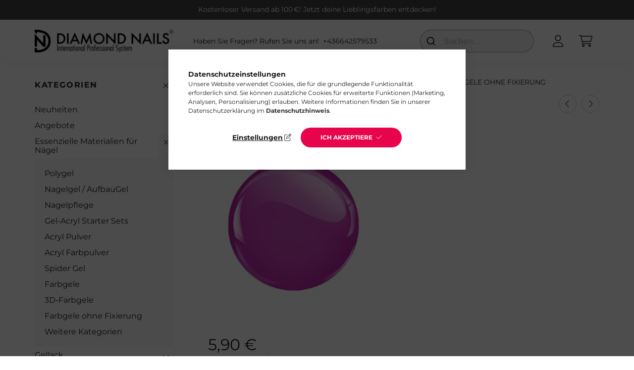

--- FILE ---
content_type: text/html; charset=UTF-8
request_url: https://www.diamond-nails.at/farbgele-ohne-fixierung/cf11
body_size: 20617
content:
<!DOCTYPE html>
<html lang="de-AT">
    <head>
        <meta charset="utf-8">
<meta name="description" content="CF - 11, Fixierungsfreies Farbgel (CF-11) in einer Packung mit 5g. Sie können es verwenden, um erstaunlich langlebige Nägel zu erstellen. Es bedeckt bereits per">
<meta name="robots" content="index, follow">
<meta http-equiv="X-UA-Compatible" content="IE=Edge">
<meta property="og:site_name" content="Diamond Nails" />
<meta property="og:title" content="CF - 11 - Diamond Nails">
<meta property="og:description" content="CF - 11, Fixierungsfreies Farbgel (CF-11) in einer Packung mit 5g. Sie können es verwenden, um erstaunlich langlebige Nägel zu erstellen. Es bedeckt bereits per">
<meta property="og:type" content="product">
<meta property="og:url" content="https://www.diamond-nails.at/farbgele-ohne-fixierung/cf11">
<meta property="og:image" content="https://www.diamond-nails.at/img/47813/113174/113174.jpg">
<meta name="google-site-verification" content="nkQuwQDmp7-7E4ibT9SjYNZ7O3IG-BZQ4ccYgfLXKCo">
<meta name="mobile-web-app-capable" content="yes">
<meta name="apple-mobile-web-app-capable" content="yes">
<meta name="MobileOptimized" content="320">
<meta name="HandheldFriendly" content="true">

<title>CF - 11 - Diamond Nails</title>


<script>
var service_type="shop";
var shop_url_main="https://www.diamond-nails.at";
var actual_lang="at";
var money_len="2";
var money_thousend=" ";
var money_dec=",";
var shop_id=47813;
var unas_design_url="https:"+"/"+"/"+"www.diamond-nails.at"+"/"+"!common_design"+"/"+"base"+"/"+"002201"+"/";
var unas_design_code='002201';
var unas_base_design_code='2200';
var unas_design_ver=4;
var unas_design_subver=4;
var unas_shop_url='https://www.diamond-nails.at';
var responsive="yes";
var price_nullcut_disable=1;
var config_plus=new Array();
config_plus['product_tooltip']=1;
config_plus['cart_redirect']=1;
config_plus['money_type']='€';
config_plus['money_type_display']='€';
var lang_text=new Array();

var UNAS = UNAS || {};
UNAS.shop={"base_url":'https://www.diamond-nails.at',"domain":'www.diamond-nails.at',"username":'diamondnailsat.unas.hu',"id":47813,"lang":'at',"currency_type":'€',"currency_code":'EUR',"currency_rate":'1',"currency_length":2,"base_currency_length":2,"canonical_url":'https://www.diamond-nails.at/farbgele-ohne-fixierung/cf11'};
UNAS.design={"code":'002201',"page":'product_details'};
UNAS.api_auth="41decada4a3e6c846b67c8b05b9a8475";
UNAS.customer={"email":'',"id":0,"group_id":0,"without_registration":0};
UNAS.shop["category_id"]="643681";
UNAS.shop["sku"]="113174";
UNAS.shop["product_id"]="182423961";
UNAS.shop["only_private_customer_can_purchase"] = false;
 

UNAS.text = {
    "button_overlay_close": `Schließen`,
    "popup_window": `Popup-Fenster`,
    "list": `Liste`,
    "updating_in_progress": `Aktualisierung läuft`,
    "updated": `Aktualisiert`,
    "is_opened": `geöffnet`,
    "is_closed": `Geschlossen`,
    "deleted": `Gelöscht`,
    "consent_granted": `Einwilligung erteilt`,
    "consent_rejected": `Zustimmung verweigert`,
    "field_is_incorrect": `Ungültiges Feld`,
    "error_title": `Fehler!`,
    "product_variants": `Produktvarianten`,
    "product_added_to_cart": `Das Produkt wurde in den Warenkorb gelegt`,
    "product_added_to_cart_with_qty_problem": `Nur [qty_added_to_cart] [qty_unit] des Produkts wurden in den Warenkorb gelegt`,
    "product_removed_from_cart": `Artikel aus dem Warenkorb entfernt`,
    "reg_title_name": `Name`,
    "reg_title_company_name": `Firmenname`,
    "number_of_items_in_cart": `Anzahl der Artikel im Warenkorb`,
    "cart_is_empty": `Warenkorb ist leer`,
    "cart_updated": `Warenkorb aktualisiert`
};


UNAS.text["delete_from_compare"]= `Aus Vergleich entfernen`;
UNAS.text["comparison"]= `Vergleichen`;

UNAS.text["delete_from_favourites"]= `Aus Favoriten entfernen`;
UNAS.text["add_to_favourites"]= `Zu Favoriten hinzufügen`;






window.lazySizesConfig=window.lazySizesConfig || {};
window.lazySizesConfig.loadMode=1;
window.lazySizesConfig.loadHidden=false;

window.dataLayer = window.dataLayer || [];
function gtag(){dataLayer.push(arguments)};
gtag('js', new Date());
</script>

<script src="https://www.diamond-nails.at/!common_packages/jquery/jquery-3.2.1.js?mod_time=1759314983"></script>
<script src="https://www.diamond-nails.at/!common_packages/jquery/plugins/migrate/migrate.js?mod_time=1759314984"></script>
<script src="https://www.diamond-nails.at/!common_packages/jquery/plugins/autocomplete/autocomplete.js?mod_time=1759314983"></script>
<script src="https://www.diamond-nails.at/!common_packages/jquery/plugins/tools/overlay/overlay.js?mod_time=1759314984"></script>
<script src="https://www.diamond-nails.at/!common_packages/jquery/plugins/tools/toolbox/toolbox.expose.js?mod_time=1759314984"></script>
<script src="https://www.diamond-nails.at/!common_packages/jquery/plugins/lazysizes/lazysizes.min.js?mod_time=1759314984"></script>
<script src="https://www.diamond-nails.at/!common_packages/jquery/plugins/lazysizes/plugins/bgset/ls.bgset.min.js?mod_time=1759314984"></script>
<script src="https://www.diamond-nails.at/!common_packages/jquery/own/shop_common/exploded/common.js?mod_time=1764831093"></script>
<script src="https://www.diamond-nails.at/!common_packages/jquery/own/shop_common/exploded/common_overlay.js?mod_time=1759314983"></script>
<script src="https://www.diamond-nails.at/!common_packages/jquery/own/shop_common/exploded/common_shop_popup.js?mod_time=1759314983"></script>
<script src="https://www.diamond-nails.at/!common_packages/jquery/own/shop_common/exploded/page_product_details.js?mod_time=1759314983"></script>
<script src="https://www.diamond-nails.at/!common_packages/jquery/own/shop_common/exploded/function_favourites.js?mod_time=1759314983"></script>
<script src="https://www.diamond-nails.at/!common_packages/jquery/own/shop_common/exploded/function_compare.js?mod_time=1759314983"></script>
<script src="https://www.diamond-nails.at/!common_packages/jquery/own/shop_common/exploded/function_recommend.js?mod_time=1759314983"></script>
<script src="https://www.diamond-nails.at/!common_packages/jquery/own/shop_common/exploded/function_product_print.js?mod_time=1759314983"></script>
<script src="https://www.diamond-nails.at/!common_packages/jquery/plugins/hoverintent/hoverintent.js?mod_time=1759314984"></script>
<script src="https://www.diamond-nails.at/!common_packages/jquery/own/shop_tooltip/shop_tooltip.js?mod_time=1759314983"></script>
<script src="https://www.diamond-nails.at/!common_design/base/002200/main.js?mod_time=1759314986"></script>
<script src="https://www.diamond-nails.at/!common_packages/jquery/plugins/flickity/v3/flickity.pkgd.min.js?mod_time=1759314984"></script>
<script src="https://www.diamond-nails.at/!common_packages/jquery/plugins/flickity/v3/as-nav-for.js?mod_time=1759314984"></script>
<script src="https://www.diamond-nails.at/!common_packages/jquery/plugins/toastr/toastr.min.js?mod_time=1759314984"></script>
<script src="https://www.diamond-nails.at/!common_packages/jquery/plugins/tippy/popper-2.4.4.min.js?mod_time=1759314984"></script>
<script src="https://www.diamond-nails.at/!common_packages/jquery/plugins/tippy/tippy-bundle.umd.min.js?mod_time=1759314984"></script>
<script src="https://www.diamond-nails.at/!common_packages/jquery/plugins/photoswipe/photoswipe.min.js?mod_time=1759314984"></script>
<script src="https://www.diamond-nails.at/!common_packages/jquery/plugins/photoswipe/photoswipe-ui-default.min.js?mod_time=1759314984"></script>

<link href="https://www.diamond-nails.at/temp/shop_47813_c24bec442eeea58b47a8594c5aa89ab7.css?mod_time=1768820706" rel="stylesheet" type="text/css">

<link href="https://www.diamond-nails.at/farbgele-ohne-fixierung/cf11" rel="canonical">
<link id="favicon-16x16" rel="icon" type="image/png" href="https://www.diamond-nails.at/shop_ordered/47813/pic/diamond_png.png" sizes="16x16">
<script>
        var google_consent=1;
    
        gtag('consent', 'default', {
           'ad_storage': 'denied',
           'ad_user_data': 'denied',
           'ad_personalization': 'denied',
           'analytics_storage': 'denied',
           'functionality_storage': 'denied',
           'personalization_storage': 'denied',
           'security_storage': 'granted'
        });

    
        gtag('consent', 'update', {
           'ad_storage': 'denied',
           'ad_user_data': 'denied',
           'ad_personalization': 'denied',
           'analytics_storage': 'denied',
           'functionality_storage': 'denied',
           'personalization_storage': 'denied',
           'security_storage': 'granted'
        });

        </script>
    
<script>

var gtagScript = document.createElement('script');
gtagScript.async = true;
gtagScript.src = "https://www.googletagmanager.com/gtag/js?id=G-0VSZJ9Y3LV";
document.head.appendChild(gtagScript);

window.dataLayer = window.dataLayer || [];
function gtag(){dataLayer.push(arguments);}
gtag('js', new Date());
gtag('config', 'G-0VSZJ9Y3LV');
gtag('config', 'AW-17424464468');
gtag('config', 'GT-PB63NCHP');

</script>


        <meta content="width=device-width, initial-scale=1.0" name="viewport" />
        <link rel="preconnect" href="https://fonts.gstatic.com">
        <link rel="preload" href="https://fonts.googleapis.com/css2?family=Quicksand:wght@400;700&display=swap" as="style" />
        <link rel="stylesheet" href="https://fonts.googleapis.com/css2?family=Quicksand:wght@400;700&display=swap" media="print" onload="this.media='all'">
        <noscript>
            <link rel="stylesheet" href="https://fonts.googleapis.com/css2?family=Quicksand:wght@400;700&display=swap" />
        </noscript>
        
        
        
        
        
        

        
        
        
        
                    
            
            
            
            
            
            
            
            
            
                
    </head>

                
                
    
    
    
    
    
                     
    
    <body class='design_ver4 design_subver1 design_subver2 design_subver3 design_subver4' id="ud_shop_artdet">
    
    <div id="image_to_cart" style="display:none; position:absolute; z-index:100000;"></div>
<div class="overlay_common overlay_warning" id="overlay_cart_add"></div>
<script>$(document).ready(function(){ overlay_init("cart_add",{"onBeforeLoad":false}); });</script>
<div id="overlay_login_outer"></div>	
	<script>
	$(document).ready(function(){
	    var login_redir_init="";

		$("#overlay_login_outer").overlay({
			onBeforeLoad: function() {
                var login_redir_temp=login_redir_init;
                if (login_redir_act!="") {
                    login_redir_temp=login_redir_act;
                    login_redir_act="";
                }

									$.ajax({
						type: "GET",
						async: true,
						url: "https://www.diamond-nails.at/shop_ajax/ajax_popup_login.php",
						data: {
							shop_id:"47813",
							lang_master:"at",
                            login_redir:login_redir_temp,
							explicit:"ok",
							get_ajax:"1"
						},
						success: function(data){
							$("#overlay_login_outer").html(data);
							if (unas_design_ver >= 5) $("#overlay_login_outer").modal('show');
							$('#overlay_login1 input[name=shop_pass_login]').keypress(function(e) {
								var code = e.keyCode ? e.keyCode : e.which;
								if(code.toString() == 13) {		
									document.form_login_overlay.submit();		
								}	
							});	
						}
					});
								},
			top: 50,
			mask: {
	color: "#000000",
	loadSpeed: 200,
	maskId: "exposeMaskOverlay",
	opacity: 0.7
},
			closeOnClick: (config_plus['overlay_close_on_click_forced'] === 1),
			onClose: function(event, overlayIndex) {
				$("#login_redir").val("");
			},
			load: false
		});
		
			});
	function overlay_login() {
		$(document).ready(function(){
			$("#overlay_login_outer").overlay().load();
		});
	}
	function overlay_login_remind() {
        if (unas_design_ver >= 5) {
            $("#overlay_remind").overlay().load();
        } else {
            $(document).ready(function () {
                $("#overlay_login_outer").overlay().close();
                setTimeout('$("#overlay_remind").overlay().load();', 250);
            });
        }
	}

    var login_redir_act="";
    function overlay_login_redir(redir) {
        login_redir_act=redir;
        $("#overlay_login_outer").overlay().load();
    }
	</script>  
	<div class="overlay_common overlay_info" id="overlay_remind"></div>
<script>$(document).ready(function(){ overlay_init("remind",[]); });</script>

	<script>
    	function overlay_login_error_remind() {
		$(document).ready(function(){
			load_login=0;
			$("#overlay_error").overlay().close();
			setTimeout('$("#overlay_remind").overlay().load();', 250);	
		});
	}
	</script>  
	<div class="overlay_common overlay_info" id="overlay_newsletter"></div>
<script>$(document).ready(function(){ overlay_init("newsletter",[]); });</script>

<script>
function overlay_newsletter() {
    $(document).ready(function(){
        $("#overlay_newsletter").overlay().load();
    });
}
</script>
<div class="overlay_common overlay_error" id="overlay_script"></div>
<script>$(document).ready(function(){ overlay_init("script",[]); });</script>
    <script>
    $(document).ready(function() {
        $.ajax({
            type: "GET",
            url: "https://www.diamond-nails.at/shop_ajax/ajax_stat.php",
            data: {master_shop_id:"47813",get_ajax:"1"}
        });
    });
    </script>
    

    <div id="container" class="page_shop_artdet_113174">
                        <div class="js-element nanobar js-nanobar" data-element-name="header_text_section_1">
        <div class="container">
            <div class="header_text_section_1 nanobar__inner">
                                    <meta charset="UTF-8" />
<p><span>Kostenloser Versand ab 100 €! Jetzt deine Lieblingsfarben entdecken!</span></p>
                                <button type="button" class="btn nanobar__btn-close" onclick="closeNanobar(this,'header_text_section_1_hide','session','--nanobar-height');" aria-label="Schließen" title="Schließen">
                    <span class="icon--close"></span>
                </button>
            </div>
        </div>
    </div>
    <script>
        $(document).ready(function() {
            root.style.setProperty('--nanobar-height', getHeight($(".js-nanobar")) + "px");
        });
    </script>
    

        <header class="header js-header">
            <div class="header-inner js-header-inner">
                <div class="container">
                    <div class="row gutters-10 gutters-xl-20 flex-nowrap justify-content-center align-items-center py-3 py-lg-4 position-relative">
                        <div class="header__left col col-lg-auto">
                            <div class="header__left-inner d-flex align-items-center">
                                <button type="button" class="hamburger__btn dropdown--btn d-xl-none" id="hamburger__btn" aria-label="hamburger button" data-btn-for=".main__left">
                                    <span class="hamburger__btn-icon icon--hamburger"></span>
                                </button>
                                    <div id="header_logo_img" class="js-element header_logo logo" data-element-name="header_logo">
        <div class="header_logo-img-container">
            <div class="header_logo-img-wrapper">
                                                <a href="https://www.diamond-nails.at/">                    <picture>
                                                <source media="(max-width: 575.98px)" srcset="https://www.diamond-nails.at/!common_design/custom/diamondnailsat.unas.hu/element/layout_at_header_logo-280x60_1_small.png?time=1743982090 297w, https://www.diamond-nails.at/!common_design/custom/diamondnailsat.unas.hu/element/layout_at_header_logo-280x60_1_small_retina.png?time=1743982090 297w" sizes="297px"/>
                                                <source srcset="https://www.diamond-nails.at/!common_design/custom/diamondnailsat.unas.hu/element/layout_at_header_logo-280x60_1_default.png?time=1743982090 1x, https://www.diamond-nails.at/!common_design/custom/diamondnailsat.unas.hu/element/layout_at_header_logo-280x60_1_default_retina.png?time=1743982090 2x" />
                        <img                              src="https://www.diamond-nails.at/!common_design/custom/diamondnailsat.unas.hu/element/layout_at_header_logo-280x60_1_default.png?time=1743982090"                             
                             alt="Diamond Nails                        "/>
                    </picture>
                    </a>                                        </div>
        </div>
    </div>

                            </div>
                        </div>

                        <div class="header__right col-auto col-lg">
                            <div class="row gutters-10 align-items-center">
                                <div class="js-element header_text_section_2 d-none d-lg-block col col-xl-auto text-center text-xl-left" data-element-name="header_text_section_2">
            <div class="header_text_section_2-slide slide-1"><p>Haben Sie Fragen? Rufen Sie uns an!  <a href="tel:+436642579533">+436642579533</a></p></div>
    </div>

                                <div class="col-auto col-xl d-flex justify-content-end position-static">
                                    
                                    

                                    <button class="search-box__dropdown-btn dropdown--btn d-xl-none" aria-label="search button" type="button" data-btn-for=".search-box__dropdown">
                                        <span class="search-box__dropdown-btn-icon icon--search"></span>
                                    </button>
                                    <div class="search-box search-box__dropdown dropdown--content dropdown--content-till-lg" data-content-for=".search__dropdown-btn" data-content-direction="full">
                                        <div class="dropdown--content-inner search-box__inner position-relative js-search browser-is-chrome" id="box_search_content">
    <form name="form_include_search" id="form_include_search" action="https://www.diamond-nails.at/shop_search.php" method="get">
    <div class="box-search-group">
        <input data-stay-visible-breakpoint="1200" class="search-box__input ac_input form-control js-search-input" name="search"
               pattern=".{3,100}" id="box_search_input" value="" aria-label="Suchen"
               title="Bitte geben Sie einen längeren Suchbegriff ein." placeholder="Suchen" type="search" maxlength="100" autocomplete="off"
               required        >
        <div class='search-box__search-btn-outer input-group-append' title='Suche'>
            <button class='search-btn' aria-label="Suche">
                <span class="search-btn-icon icon--search"></span>
            </button>
        </div>
        <div class="search__loading">
            <div class="loading-spinner--small"></div>
        </div>
    </div>
    <div class="search-box__mask"></div>
    </form>
    <div class="ac_results"></div>
</div>
<script>
    $(document).ready(function(){
        $(document).on('smartSearchInputLoseFocus', function(){
            if ($('.js-search-smart-autocomplete').length>0) {
                setTimeout(function () {
                    let height = $(window).height() - ($('.js-search-smart-autocomplete').offset().top - $(window).scrollTop()) - 20;
                    $('.search-smart-autocomplete').css('max-height', height + 'px');
                }, 300);
            }
        });
    });
</script>

                                    </div>

                                        <button type="button" class="profile__btn js-profile-btn dropdown--btn" id="profile__btn" data-orders="https://www.diamond-nails.at/shop_order_track.php" aria-label="profile button" data-btn-for=".profile__dropdown">
        <span class="profile__btn-icon icon--head"></span>
    </button>
    <div class="profile__dropdown dropdown--content" data-content-for=".profile__btn" data-content-direction="right">
        <div class="dropdown--content-inner">
                    <div class="profile__title">
                <span class="profile__title-icon icon--b-head"></span>
                <span class="profile__title-text">Anmelden</span>
            </div>
            <div class='login-box__loggedout-container'>
                <form name="form_login" action="https://www.diamond-nails.at/shop_logincheck.php" method="post"><input name="file_back" type="hidden" value="/farbgele-ohne-fixierung/cf11"><input type="hidden" name="login_redir" value="" id="login_redir">
                <div class="login-box__form-inner">
                    <div class="form-group login-box__input-field form-label-group">
                        <input name="shop_user_login" id="shop_user_login" aria-label="E-Mail" placeholder='E-Mail' type="text" maxlength="100" class="form-control" spellcheck="false" autocomplete="email" autocapitalize="off">
                        <label for="shop_user_login">E-Mail</label>
                    </div>
                    <div class="form-group login-box__input-field form-label-group mb-4">
                        <input name="shop_pass_login" id="shop_pass_login" aria-label="Passwort" placeholder="Passwort" type="password" maxlength="100" class="form-control" spellcheck="false" autocomplete="current-password" autocapitalize="off">
                        <label for="shop_pass_login">Passwort</label>
                    </div>
                    <div class="form-group text-center mb-4">
                        <button type="submit" class="btn btn-primary">Anmelden</button>
                    </div>
                                        <div class="line-separator"></div>
                    <div class="form-group text-center">
                        <div class="login-box__reg-btn-wrap">
                            <a class="login-box__reg-btn btn btn-secondary" href="https://www.diamond-nails.at/shop_reg.php?no_reg=0">Registrieren</a>
                        </div>
                        <div class="login-box__remind-btn-wrap">
                            <button type="button" class="login-box__remind-btn btn btn-secondary" onclick="handleCloseDropdowns(); overlay_login_remind();">Ich habe mein Passwort vergessen</button>
                        </div>
                    </div>
                </div>
                </form>
            </div>
                </div>
    </div>


                                    <button class="cart-box__btn dropdown--btn js-cart-box-loaded-by-ajax" aria-label="cart button" type="button" data-btn-for=".cart-box__dropdown">
                                        <span class="cart-box__btn-icon icon--cart">
                                                <span id="box_cart_content" class="cart-box">            </span>
                                        </span>
                                    </button>
                                                                        <div class="cart-box__dropdown dropdown--content js-cart-box-dropdown" data-content-for=".cart-box__btn" data-content-direction="right">
                                        <div class="h-100 dropdown--content-inner" id="box_cart_content2">
                                            <div class="loading-spinner-wrapper text-center">
                                                <div class="loading-spinner--small" style="width:30px;height:30px;"></div>
                                            </div>
                                            <script>
                                                $(document).ready(function(){
                                                    $('.cart-box__btn').on('click', function(){
                                                        let $this_btn = $(this);
                                                        const $box_cart_2 = $("#box_cart_content2");

                                                        if (!$this_btn.hasClass('ajax-loading') && !$this_btn.hasClass('is-loaded')) {
                                                            $.ajax({
                                                                type: "GET",
                                                                async: true,
                                                                url: "https://www.diamond-nails.at/shop_ajax/ajax_box_cart.php?get_ajax=1&lang_master=at&cart_num=2",
                                                                beforeSend:function(){
                                                                    $this_btn.addClass('ajax-loading');
                                                                    $box_cart_2.addClass('ajax-loading');
                                                                },
                                                                success: function (data) {
                                                                    $box_cart_2.html(data).removeClass('ajax-loading').addClass("is-loaded");
                                                                    $this_btn.removeClass('ajax-loading').addClass("is-loaded");

                                                                    const $box_cart_free_shipping_el = $(".js-cart-box-free-shipping", $box_cart_2);
                                                                    const $box_cart_sum_and_btns_el = $(".js-cart-box-sum-and-btns", $box_cart_2);
                                                                    const $box_cart_header_el = $(".js-cart-box-title", $box_cart_2);

                                                                    requestAnimationFrame(function() {
                                                                        if ($box_cart_free_shipping_el.length > 0 && $box_cart_free_shipping_el.css('display') != 'none') {
                                                                            root.style.setProperty("--cart-box-free-shipping-height", $box_cart_free_shipping_el.outerHeight(true) + "px");
                                                                        }
                                                                        if ($box_cart_header_el.length > 0 && $box_cart_header_el.css('display') != 'none') {
                                                                            root.style.setProperty("--cart-box-header-height", $box_cart_header_el.outerHeight(true) + "px");
                                                                        }
                                                                        root.style.setProperty("--cart-box-sum-and-btns", $box_cart_sum_and_btns_el.outerHeight(true) + "px");
                                                                    })
                                                                }
                                                            });
                                                        }
                                                    });
                                                });
                                            </script>
                                            
                                        </div>
                                    </div>
                                                                    </div>
                            </div>
                        </div>
                    </div>
                </div>
            </div>
        </header>
        
        <main class="main">
            <div class="container">
                <div class="row">
                                        <div class="main__left col-auto dropdown--content dropdown--content-till-lg" data-content-for=".hamburger__btn, .filter-top__filter-btn" data-content-direction="left">
                        <button class="main__left-btn-close btn-close d-xl-none" data-close-btn-for=".hamburger__btn, .main__left" type="button" aria-label="schließen" data-text="schließen"></button>
                        <div class="main__left-inner">
                            

                                                        <div id="box_container_shop_cat" class="box_container">
                                <div class="box box--closeable has-opened-content">
                                    <div class="box__title h4">
                                        <span class="box__title-text" onclick="boxContentOpener($(this));">Kategorien</span>
                                        <button onclick="boxContentOpener($(this));"  aria-expanded="true" class="box__toggle-btn content-toggle-btn" aria-haspopup="listbox" type="button"></button>
                                    </div>
                                    <div class="box__content show js-box-content">
                                                <script>
    function navItemOpen($thisBtn) {
        let $thisParentSubmenu = $thisBtn.closest('.submenu');
        let $thisNavItem = $thisBtn.closest('.nav-item');
        let $thisSubmenu = $thisNavItem.find('.submenu').first();

        /*remove is-opened class form the rest menus (cat+plus)*/
        let $notThisOpenedNavItem = $thisParentSubmenu.find('.nav-item.show').not($thisNavItem);
        $notThisOpenedNavItem.find('.submenu.show').removeClass('show');
        $notThisOpenedNavItem.find('.submenu-toggle-btn').attr('aria-expanded','false');
        $notThisOpenedNavItem.removeClass('show');

        if ($thisNavItem.hasClass('show')) {
            $thisBtn.attr('aria-expanded','false');
            $thisNavItem.removeClass('show');
            $thisSubmenu.removeClass('show');
        } else {
            $thisBtn.attr('aria-expanded','true');
            $thisNavItem.addClass('show');
            $thisSubmenu.addClass('show');
        }
    }
    function catSubLoad($id,$ajaxUrl){
        let $navItem = $('.nav-item[data-id="'+$id+'"]');

        $.ajax({
            type: 'GET',
            url: $ajaxUrl,
            beforeSend: function(){
                $navItem.addClass('ajax-loading');
                setTimeout(function (){
                    if (!$navItem.hasClass('ajax-loaded')) {
                        $navItem.addClass('ajax-loader');
                    }
                }, 500);
            },
            success:function(data){
                $navItem.append(data);
                $("> .nav-link-wrapper > .submenu-toggle-btn", $navItem).attr('onclick','navItemOpen($(this));').trigger('click');
                $navItem.removeClass('ajax-loading ajax-loader').addClass('ajax-loaded');
            }
        });
    }
</script>

<ul id="nav__cat" class="navbar-nav js-navbar-nav">
            <li class="nav-item spec-item js-nav-item-new" data-id="new">
            <div class="nav-link-wrapper">
                <a class="nav-link" href="https://www.diamond-nails.at/neuheiten">
                    Neuheiten
                                    </a>

                            </div>
                    </li>
            <li class="nav-item spec-item js-nav-item-akcio" data-id="akcio">
            <div class="nav-link-wrapper">
                <a class="nav-link" href="https://www.diamond-nails.at/sonderangebote">
                    Angebote
                                    </a>

                            </div>
                    </li>
            <li class="nav-item has-submenu show js-nav-item-433040" data-id="433040">
            <div class="nav-link-wrapper">
                <a class="nav-link" href="https://www.diamond-nails.at/grundmaterialien">
                    Essenzielle Materialien für Nägel 
                                    </a>

                                <button                         onclick="navItemOpen($(this));" aria-expanded="true"                        class="content-toggle-btn submenu-toggle-btn" data-toggle="submenu" aria-haspopup="true" type="button">
                </button>
                            </div>
                            <ul class="submenu collapse show submenu--level-1">
            <li class="nav-item  js-nav-item-197818" data-id="197818">
            <div class="nav-link-wrapper">
                <a class="nav-link" href="https://www.diamond-nails.at/Polygel" >Polygel
                                </a>
                            </div>
                    </li>
            <li class="nav-item  js-nav-item-306274" data-id="306274">
            <div class="nav-link-wrapper">
                <a class="nav-link" href="https://www.diamond-nails.at/gel-nagel" >Nagelgel / AufbauGel
                                </a>
                            </div>
                    </li>
            <li class="nav-item  js-nav-item-630329" data-id="630329">
            <div class="nav-link-wrapper">
                <a class="nav-link" href="https://www.diamond-nails.at/pflege" >Nagelpflege
                                </a>
                            </div>
                    </li>
            <li class="nav-item  js-nav-item-259593" data-id="259593">
            <div class="nav-link-wrapper">
                <a class="nav-link" href="https://www.diamond-nails.at/gel-acryl-starter-sets" >Gel-Acryl Starter Sets
                                </a>
                            </div>
                    </li>
            <li class="nav-item  js-nav-item-517047" data-id="517047">
            <div class="nav-link-wrapper">
                <a class="nav-link" href="https://www.diamond-nails.at/acryl-pulver" >Acryl Pulver
                                </a>
                            </div>
                    </li>
            <li class="nav-item  js-nav-item-673802" data-id="673802">
            <div class="nav-link-wrapper">
                <a class="nav-link" href="https://www.diamond-nails.at/acryl-farbpulver" >Acryl Farbpulver
                                </a>
                            </div>
                    </li>
            <li class="nav-item  js-nav-item-407989" data-id="407989">
            <div class="nav-link-wrapper">
                <a class="nav-link" href="https://www.diamond-nails.at/spidergel" >Spider Gel
                                </a>
                            </div>
                    </li>
            <li class="nav-item  js-nav-item-625320" data-id="625320">
            <div class="nav-link-wrapper">
                <a class="nav-link" href="https://www.diamond-nails.at/farbgel" >Farbgele
                                </a>
                            </div>
                    </li>
            <li class="nav-item  js-nav-item-238927" data-id="238927">
            <div class="nav-link-wrapper">
                <a class="nav-link" href="https://www.diamond-nails.at/3d-farbgele" >3D-Farbgele
                                </a>
                            </div>
                    </li>
            <li class="nav-item  js-nav-item-643681" data-id="643681">
            <div class="nav-link-wrapper">
                <a class="nav-link" href="https://www.diamond-nails.at/farbgele-ohne-fixierung" >Farbgele ohne Fixierung
                                </a>
                            </div>
                    </li>
    
        <li class="nav-item">
        <div class="nav-link-wrapper">
            <a class="nav-link nav-item__all-cat" href="https://www.diamond-nails.at/grundmaterialien">Weitere Kategorien</a>
        </div>
    </li>
    
    </ul>

                    </li>
            <li class="nav-item has-submenu js-nav-item-967133" data-id="967133">
            <div class="nav-link-wrapper">
                <a class="nav-link" href="https://www.diamond-nails.at/gel-lack">
                    Gellack
                                    </a>

                                <button                         onclick="catSubLoad('967133','https://www.diamond-nails.at/shop_ajax/ajax_box_cat.php?get_ajax=1&type=layout&change_lang=at&level=1&key=967133&box_var_name=shop_cat&box_var_layout_cache=1&box_var_expand_cache=yes&box_var_layout_level0=0&box_var_layout=1&box_var_ajax=1&box_var_section=content&box_var_highlight=yes&box_var_type=expand&box_var_div=no&box_var_expand_cache_per_cats=1');" aria-expanded="false"
                                                class="content-toggle-btn submenu-toggle-btn" data-toggle="submenu" aria-haspopup="true" type="button">
                </button>
                            </div>
                    </li>
            <li class="nav-item has-submenu js-nav-item-678820" data-id="678820">
            <div class="nav-link-wrapper">
                <a class="nav-link" href="https://www.diamond-nails.at/zubehor">
                    Zubehör für Nägel
                                    </a>

                                <button                         onclick="catSubLoad('678820','https://www.diamond-nails.at/shop_ajax/ajax_box_cat.php?get_ajax=1&type=layout&change_lang=at&level=1&key=678820&box_var_name=shop_cat&box_var_layout_cache=1&box_var_expand_cache=yes&box_var_layout_level0=0&box_var_layout=1&box_var_ajax=1&box_var_section=content&box_var_highlight=yes&box_var_type=expand&box_var_div=no&box_var_expand_cache_per_cats=1');" aria-expanded="false"
                                                class="content-toggle-btn submenu-toggle-btn" data-toggle="submenu" aria-haspopup="true" type="button">
                </button>
                            </div>
                    </li>
            <li class="nav-item js-nav-item-223843" data-id="223843">
            <div class="nav-link-wrapper">
                <a class="nav-link" href="https://www.diamond-nails.at/startersets">
                    Starter-Sets
                                    </a>

                            </div>
                    </li>
            <li class="nav-item has-submenu js-nav-item-116802" data-id="116802">
            <div class="nav-link-wrapper">
                <a class="nav-link" href="https://www.diamond-nails.at/nail-art">
                    Nail Art
                                    </a>

                                <button                         onclick="catSubLoad('116802','https://www.diamond-nails.at/shop_ajax/ajax_box_cat.php?get_ajax=1&type=layout&change_lang=at&level=1&key=116802&box_var_name=shop_cat&box_var_layout_cache=1&box_var_expand_cache=yes&box_var_layout_level0=0&box_var_layout=1&box_var_ajax=1&box_var_section=content&box_var_highlight=yes&box_var_type=expand&box_var_div=no&box_var_expand_cache_per_cats=1');" aria-expanded="false"
                                                class="content-toggle-btn submenu-toggle-btn" data-toggle="submenu" aria-haspopup="true" type="button">
                </button>
                            </div>
                    </li>
            <li class="nav-item has-submenu js-nav-item-765762" data-id="765762">
            <div class="nav-link-wrapper">
                <a class="nav-link" href="https://www.diamond-nails.at/wimpern">
                    Wimpern
                                    </a>

                                <button                         onclick="catSubLoad('765762','https://www.diamond-nails.at/shop_ajax/ajax_box_cat.php?get_ajax=1&type=layout&change_lang=at&level=1&key=765762&box_var_name=shop_cat&box_var_layout_cache=1&box_var_expand_cache=yes&box_var_layout_level0=0&box_var_layout=1&box_var_ajax=1&box_var_section=content&box_var_highlight=yes&box_var_type=expand&box_var_div=no&box_var_expand_cache_per_cats=1');" aria-expanded="false"
                                                class="content-toggle-btn submenu-toggle-btn" data-toggle="submenu" aria-haspopup="true" type="button">
                </button>
                            </div>
                    </li>
            <li class="nav-item js-nav-item-842361" data-id="842361">
            <div class="nav-link-wrapper">
                <a class="nav-link" href="https://www.diamond-nails.at/massageole">
                    Massageöle
                                    </a>

                            </div>
                    </li>
    </ul>
    
                                                			<ul id="nav__menu" class="navbar-nav js-navbar-nav">
				<li class="nav-item js-nav-item-257957">
			<div class="nav-link-wrapper">
				<a class="nav-link" href="https://www.diamond-nails.at/blog">
					Blog
									</a>
							</div>
					</li>
		</ul>

    
                                    </div>
                                </div>
                                <script>
                                    function boxContentOpener($thisEl) {
                                        let $thisBox = $thisEl.closest('.box');
                                        let $thisBtn = $thisBox.find('.box__toggle-btn');

                                        if ($thisBox.hasClass('has-opened-content')) {
                                            $thisBtn.attr('aria-expanded','false').removeClass('open').addClass('close');
                                            $thisBox.removeClass('has-opened-content').find('.box__content').removeClass('show');
                                        } else {
                                            $thisBox.addClass('has-opened-content').find('.box__content').addClass('show');
                                            $thisBtn.attr('aria-expanded','true').removeClass('open').addClass('close')
                                        }
                                    }
                                </script>
                            </div>
                            
                                    
    

                                                        <div id="box_container_header_section" class="box_container d-lg-none">
                                <div class="box">        <div class="js-element header_text_section_2" data-element-name="header_text_section_2">
            <div class="header_text_section_2-slide slide-1"><p>Haben Sie Fragen? Rufen Sie uns an!  <a href="tel:+436642579533">+436642579533</a></p></div>
    </div>

    </div>
                            </div>
                            
                            
                            <div id='box_container_shop_top' class='box_container_1'>
                            <div class="box">
                                <div class="box__title h4">Top-Produkte</div>
                                <div class="box__content js-box-content"><div id='box_top_content' class='box_content box_top_content'><div class='box_content_ajax' data-min-length='5'></div><script>
	$.ajax({
		type: "GET",
		async: true,
		url: "https://www.diamond-nails.at/shop_ajax/ajax_box_top.php",
		data: {
			box_id:"",
			unas_page:"1",
			cat_endid:"643681",
			get_ajax:1,
			shop_id:"47813",
			lang_master:"at"
		},
		success: function(result){
			$("#box_top_content").html(result);
		}
	});
</script>
</div></div>
                            </div>
                            </div>

                                                        
                            
                            
                        </div>
                    </div>
                    
                                        <div class="main__right col px-0">
                                                
                        
    <link rel="stylesheet" type="text/css" href="https://www.diamond-nails.at/!common_packages/jquery/plugins/photoswipe/css/default-skin.min.css">
    <link rel="stylesheet" type="text/css" href="https://www.diamond-nails.at/!common_packages/jquery/plugins/photoswipe/css/photoswipe.min.css">
        
    
    <script>
        var $clickElementToInitPs = '.js-init-ps';

        var initPhotoSwipeFromDOM = function() {
            var $pswp = $('.pswp')[0];
            var $psDatas = $('.photoSwipeDatas');

            $psDatas.each( function() {
                var $pics = $(this),
                    getItems = function() {
                        var items = [];
                        $pics.find('a').each(function() {
                            var $this = $(this),
                                $href   = $this.attr('href'),
                                $size   = $this.data('size').split('x'),
                                $width  = $size[0],
                                $height = $size[1],
                                item = {
                                    src : $href,
                                    w   : $width,
                                    h   : $height
                                };
                            items.push(item);
                        });
                        return items;
                    };

                var items = getItems();

                $($clickElementToInitPs).on('click', function (event) {
                    var $this = $(this);
                    event.preventDefault();

                    var $index = parseInt($this.attr('data-loop-index'));
                    var options = {
                        index: $index,
                        history: false,
                        bgOpacity: 1,
                        preventHide: true,
                        shareEl: false,
                        showHideOpacity: true,
                        showAnimationDuration: 200,
                        getDoubleTapZoom: function (isMouseClick, item) {
                            if (isMouseClick) {
                                return 1;
                            } else {
                                return item.initialZoomLevel < 0.7 ? 1 : 1.5;
                            }
                        }
                    };

                    var photoSwipe = new PhotoSwipe($pswp, PhotoSwipeUI_Default, items, options);
                    photoSwipe.init();
                });
            });
        };
    </script>

    
    
<div id="page_artdet_content" class="artdet artdet--type-1">
            <div class="fixed-cart bg-primary shadow-sm js-fixed-cart" id="artdet__fixed-cart">
            <div class="container">
                <div class="row gutters-5 align-items-center py-2 py-sm-3">
                    <div class="col-auto">
                        <img class="navbar__fixed-cart-img lazyload" width="50" height="50" src="https://www.diamond-nails.at/main_pic/space.gif" data-src="https://www.diamond-nails.at/img/47813/113174/50x50/113174.jpg?time=1714665071" data-srcset="https://www.diamond-nails.at/img/47813/113174/100x100/113174.jpg?time=1714665071 2x" alt="CF - 11" />
                    </div>
                    <div class="col">
                        <div class="d-flex flex-column flex-xl-row align-items-xl-center">
                            <div class="fixed-cart__name line-clamp--2-12">CF - 11
</div>
                                                            <div class="fixed-cart__prices with-rrp row gutters-5 align-items-baseline ml-xl-auto ">
                                                                            <div class="fixed-cart__price col-auto fixed-cart__price--base product-price--base">
                                            <span class="fixed-cart__price-base-value"><span class='price-gross-format'><span id='price_net_brutto_113174' class='price_net_brutto_113174 price-gross'>5,90</span><span class='price-currency'> €</span></span></span>                                        </div>
                                                                                                        </div>
                                                    </div>
                    </div>
                    <div class="col-auto">
                        <button class="navbar__fixed-cart-btn btn" type="button" onclick="$('.artdet__cart-btn').trigger('click');"  >
                            <span class="navbar__fixed-cart-btn-icon icon--b-cart"></span>
                            <span class="navbar__fixed-cart-btn-text d-none d-xs-inline">In den Warenkorb</span>
                        </button>
                    </div>
                </div>
            </div>
        </div>
        <script>
            $(document).ready(function () {
                var $itemVisibilityCheck = $(".js-main-cart-btn");
                var $stickyElement = $(".js-fixed-cart");

                $(window).scroll(function () {
                    if ($(this).scrollTop() + 60 > $itemVisibilityCheck.offset().top) {
                        $stickyElement.addClass('is-visible');
                    } else {
                        $stickyElement.removeClass('is-visible');
                    }
                });
            });
        </script>
        <div class="artdet__breadcrumb">
        <div class="container">
                <nav id="breadcrumb" aria-label="breadcrumb">
                                <ol class="breadcrumb level-2">
                <li class="breadcrumb-item">
                                        <a class="breadcrumb-item breadcrumb-item--home" href="https://www.diamond-nails.at/produktkategorien" aria-label="Hauptkategorie" title="Hauptkategorie"></a>
                                    </li>
                                <li class="breadcrumb-item">
                                        <a class="breadcrumb-item" href="https://www.diamond-nails.at/grundmaterialien">Essenzielle Materialien für Nägel </a>
                                    </li>
                                <li class="breadcrumb-item">
                                        <a class="breadcrumb-item" href="https://www.diamond-nails.at/farbgele-ohne-fixierung">Farbgele ohne Fixierung</a>
                                    </li>
                            </ol>
            <script>
                $("document").ready(function(){
                                                                        $(".js-nav-item-433040").addClass("has-active");
                                                                                                $(".js-nav-item-643681").addClass("has-active");
                                                            });
            </script>
                </nav>

        </div>
    </div>

    <script>
<!--
var lang_text_warning=`Achtung!`
var lang_text_required_fields_missing=`Bitte füllen Sie alle Pflichtfelder aus!`
function formsubmit_artdet() {
   cart_add("113174","",null,1)
}
var unit_price_len = 4;
$(document).ready(function(){
	select_base_price("113174",1);
	
	
});
// -->
</script>


    <form name="form_temp_artdet">


    <div class="artdet__name-wrap mb-4">
        <div class="container px-3 px-md-4">
                            <div class="artdet__pagination d-flex">
                    <button class="artdet__pagination-btn artdet__pagination-prev btn btn-square btn-outline-light icon--arrow-left ml-auto" type="button" onclick="product_det_prevnext('https://www.diamond-nails.at/farbgele-ohne-fixierung/cf11','?cat=643681&sku=113174&action=prev_js')" title="Vorheriges Produkt"></button>
                    <button class="artdet__pagination-btn artdet__pagination-next btn btn-square btn-outline-light icon--arrow-right ml-3" type="button" onclick="product_det_prevnext('https://www.diamond-nails.at/farbgele-ohne-fixierung/cf11','?cat=643681&sku=113174&action=next_js')" title="Nächstes Produkt"></button>
                </div>
                        <div class="d-flex justify-content-center align-items-center">
                                <h1 class="artdet__name line-clamp--3-14">CF - 11
</h1>
            </div>
                    </div>
    </div>

    <div class="artdet__pic-data-wrap mb-3 mb-lg-5 js-product">
        <div class="container px-3 px-md-4">
            <div class="row gutters-5 main-block">
                <div class="artdet__img-data-left-col col-md-6 col-xxl-8">
                    <div class="row gutters-5 h-100">
                        <div class="artdet__img-col col-xxl-6">
                            <div class="artdet__img-inner has-image">
                                		                                                                
                                <div class="artdet__alts js-alts carousel mb-4" data-flickity='{ "cellAlign": "left", "contain": true, "groupCells": false, "lazyLoad": true, "sync": ".artdet__img-thumbs", "pageDots": false, "prevNextButtons": false }'>
                                    <div class="carousel-cell artdet__alt-img-cell js-init-ps" data-loop-index="0">
                                        		                                        <img class="artdet__alt-img artdet__img--main"
                                            src="https://www.diamond-nails.at/img/47813/113174/500x500/113174.jpg?time=1714665071"
                                            srcset="https://www.diamond-nails.at/img/47813/113174/700x700/113174.jpg?time=1714665071 1.4x"                                            alt="CF - 11" title="CF - 11" id="main_image"
                                                                                        data-original-width="800"
                                            data-original-height="800"
                                                    
                
                
                
                                                                     width="500" height="500"
                        
                                                                                    />
                                    </div>
                                                                    </div>

                                
                                                                    <script>
                                        $(document).ready(function() {
                                            initPhotoSwipeFromDOM();
                                        });
                                    </script>

                                    <div class="photoSwipeDatas invisible">
                                        <a href="https://www.diamond-nails.at/img/47813/113174/113174.jpg?time=1714665071" data-size="800x800"></a>
                                                                            </div>
                                
                                                                		                            </div>
                        </div>
                        <div class="artdet__data-left-col col-xxl-6">
                            <div class="artdet__data-left p-4 p-md-5">
                                                            <div id="artdet__short-descrition" class="artdet__short-descripton mb-5">
                                    <div class="artdet__short-descripton-content text-justify mb-3"><p><span style="font-size: 16px;">Fixierungsfreies Farbgel (CF-11) in einer Packung mit 5g. Sie können es verwenden, um erstaunlich langlebige Nägel zu erstellen. Es bedeckt bereits perfekt in einer Schicht, so dass ein Glas für eine längere Zeit ausreicht. Dank seiner selbstnivellierenden Formel ist es extrem einfach zu handhaben. Wir empfehlen es hauptsächlich zur Dekoration! Wie der Name schon sagt, muss es nicht nachgerüstet werden, sondern Sie können schnell und genau arbeiten. Vor Gebrauch umrühren! An einem trockenen Ort vor Sonnenlicht schützen!</span></p></div>
                                                                            <div class="scroll-to-wrap">
                                            <a class="scroll-to btn btn-secondary" data-scroll="#artdet__long-description" href="#">Mehr erfahren</a>
                                        </div>
                                                                    </div>
                            
                                                            <div id="artdet__param-spec" class="mb-5">
                                    <div class="artdet__spec-params mb-4">
                                                                            <div class="artdet__spec-param px-4 py-3 product_param_type_text" id="page_artdet_product_param_spec_386515" >
                    <div class="row gutters-10 align-items-center">
                        <div class="col-6">
                            <div class="artdet__spec-param-title d-inline-block position-relative">
                                <span class="param-name">Mit welche Lampe hält es aus?</span>                            </div>
                        </div>
                        <div class="col-6">
                            <div class="artdet__spec-param-value justify-content-end">
                                                                    UV/LED
                                                            </div>
                        </div>
                    </div>
                </div>
                                                <div class="artdet__spec-param px-4 py-3 product_param_type_text" id="page_artdet_product_param_spec_386533" >
                    <div class="row gutters-10 align-items-center">
                        <div class="col-6">
                            <div class="artdet__spec-param-title d-inline-block position-relative">
                                <span class="param-name">Lieferzeit </span>                            </div>
                        </div>
                        <div class="col-6">
                            <div class="artdet__spec-param-value justify-content-end">
                                                                    3-8 Werktage
                                                            </div>
                        </div>
                    </div>
                </div>
                        
                                    </div>
                                                                            <div class="scroll-to-wrap">
                                            <a class="scroll-to btn btn-secondary" data-scroll="#artdet__datas" href="#">Weitere Details</a>
                                        </div>
                                                                    </div>
                            
                            
                                                            <div id="artdet__gift-products" class="gift-products js-gift-products d-none">
                                    <script>
                                        let elGift =  $('.js-gift-products');

                                        $.ajax({
                                            type: 'GET',
                                            url: 'https://www.diamond-nails.at/shop_marketing.php?cikk=113174&type=page&only=gift&change_lang=at&marketing_type=artdet',
                                            beforeSend:function(){
                                                elGift.addClass('ajax-loading');
                                            },
                                            success:function(data){
                                                if (data !== '' && data !== 'no') {
                                                    elGift.removeClass('d-none ajax-loading').addClass('ajax-loaded').html(data);
                                                } else  {
                                                    elGift.remove();
                                                }
                                            },
                                            error:function(){
                                                elGift.html('Hiba történt a lekerés folyamán...').addClass('ajax-error');
                                            }
                                        });
                                    </script>
                                </div>
                                                        </div>
                        </div>
                    </div>
                </div>
                <div class="artdet__data-right-col col-md-6 col-xxl-4">
                    <div class="artdet__data-right p-4 p-md-5">
                        <div class="artdet__data-right-inner">
                                                            <div class="artdet__badges2 d-flex flex-wrap mb-4">
                                                                            <div class="artdet__stock badge--2 badge--stock on-stock">
                                                <div class="artdet__stock-text product-stock-text"
                                                        >

                                                    <div class="artdet__stock-title product-stock-title on-stock spl">
                                                                                                                    Auf Lager                                                                                                            </div>
                                                </div>
                                            </div>
                                                                                                        </div>
                            
                            
                            
                            
                            
                            
                                                            <div class="artdet__price-datas mb-4">
                                    
                                    <div class="artdet__prices">
                                        <div class="artdet__price-base-and-sale with-rrp d-flex flex-wrap align-items-baseline">
                                                                                                                                        <div class="artdet__price-base product-price--base">
                                                    <span class="artdet__price-base-value"><span class='price-gross-format'><span id='price_net_brutto_113174' class='price_net_brutto_113174 price-gross'>5,90</span><span class='price-currency'> €</span></span></span>                                                </div>
                                                                                    </div>
                                                                                    <div class="artdet__price-unit mb-3">Stückpreis: <span class='price-gross-format'><span id='price_unit_brutto_113174' class='price_unit_brutto_113174 price-gross'>5,9</span><span class='price-currency'> €/Stk</span></span><span id='price_unit_div_113174' style='display:none'>1</span></div>
                                                                            </div>

                                                                    </div>
                            
                                                                                                <div id="artdet__cart" class="artdet__cart row gutters-5 row-gap-10 align-items-center justify-content-center mb-4 js-main-cart-btn">
                                                                                <div class="col-auto flex-grow-1 artdet__cart-btn-input-col h-100 quantity-unit-type--tippy">
                                            <div class="artdet__cart-btn-input-wrap d-flex justify-content-between align-items-center w-100 page_qty_input_outer" >
                                                <button class="qtyminus_common qty_disable" type="button" aria-label="Minus"></button>
                                                <input class="artdet__cart-input page_qty_input" name="db" id="db_113174" type="number" value="1" data-min="1" data-max="999999" data-step="1" step="1" aria-label="Menge">
                                                <button class="qtyplus_common" type="button" aria-label="Plus"></button>
                                            </div>
                                        </div>
                                                                                                                                                                <div class="col-auto flex-grow-1 artdet__cart-btn-col h-100 usn">
                                            <button class="artdet__cart-btn artdet-main-btn btn btn-lg btn-block js-main-product-cart-btn" type="button" onclick="cart_add('113174','',null,1);"   data-cartadd="cart_add('113174','',null,1);" aria-label="In den Warenkorb">
                                                <span class="artdet__cart-btn-icon icon--b-cart"></span>
                                                <span class="artdet__cart-btn-text">In den Warenkorb</span>
                                            </button>
                                        </div>
                                    </div>
                                                            
                            
                            
                            
                                                    </div>

                                                <div id="artdet__functions" class="artdet__function d-flex justify-content-center">
                                                        <button type="button" class="product__func-btn favourites-btn page_artdet_func_favourites_113174 page_artdet_func_favourites_outer_113174" onclick='add_to_favourites("","113174","page_artdet_func_favourites","page_artdet_func_favourites_outer","182423961");' id="page_artdet_func_favourites" aria-label="Zu Favoriten hinzufügen" data-tippy="Zu Favoriten hinzufügen">
                                <span class="product__func-icon favourites__icon icon--favo"></span>
                            </button>
                                                                                    <button type="button" class="product__func-btn artdet-func-compare page_artdet_func_compare_113174" onclick='popup_compare_dialog("113174");' id="page_artdet_func_compare" aria-label="Vergleichen" data-tippy="Vergleichen">
                                <span class="product__func-icon compare__icon icon--compare"></span>
                            </button>
                                                                            <button type="button" class="product__func-btn artdet-func-print d-none d-lg-block" onclick='javascript:popup_print_dialog(2,1,"113174");' id="page_artdet_func_print" aria-label="Drucken" data-tippy="Drucken">
                                <span class="product__func-icon icon--print"></span>
                            </button>
                                                                            <button type="button" class="product__func-btn artdet-func-recommend" onclick='recommend_dialog("113174");' id="page_artdet_func_recommend" aria-label="Ich empfehle es" data-tippy="Ich empfehle es">
                                <span class="product__func-icon icon--mail"></span>
                            </button>
                                                                            <button type="button" class="product__func-btn artdet-func-question" onclick='popup_question_dialog("113174");' id="page_artdet_func_question" aria-label="Frage zum Produkt" data-tippy="Frage zum Produkt">
                                <span class="product__func-icon icon--question"></span>
                            </button>
                                                </div>
                                            </div>
                </div>
            </div>
        </div>
    </div>

    
            <section id="page_cross_content" class="additional-products additional-products--cross js-additional-products--cross d-none">
            <div class="container px-0 px-md-4">
                <div class="additional-products__inner main-block">
                    <div class="additional-products__title main-title px-4 px-md-0">Wir empfehlen dieses Produkt als Zubehör</div>
                </div>
            </div>
            <script>
                let elAddiProdCross =  $(".js-additional-products--cross");

                $.ajax({
                    type: 'GET',
                    url: 'https://www.diamond-nails.at/shop_marketing.php?cikk=113174&type=page&only=cross&change_lang=at&marketing_type=artdet',
                    beforeSend:function(){
                        elAddiProdCross.addClass('ajax-loading');
                    },
                    success:function(data){
                        if (data !== '' && data !== 'no') {
                            elAddiProdCross.removeClass('d-none ajax-loading').addClass('ajax-loaded');
                            elAddiProdCross.find('.additional-products__title').after(data);
                        }
                    }
                });
            </script>
        </section>
    
            <section id="artdet__long-description" class="long-description main-block">
            <div class="container container-max-xl">
                <div class="long-description__title main-title">Details</div>
                <div class="long-description__content text-justify"><p><span style="font-size: 16px;">Fixierungsfreies Farbgel (CF-11) in einer Packung mit 5g. Sie können es verwenden, um erstaunlich langlebige Nägel zu erstellen. Es bedeckt bereits perfekt in einer Schicht, so dass ein Glas für eine längere Zeit ausreicht. Dank seiner selbstnivellierenden Formel ist es extrem einfach zu handhaben. Wir empfehlen es hauptsächlich zur Dekoration! Wie der Name schon sagt, muss es nicht nachgerüstet werden, sondern Sie können schnell und genau arbeiten. Vor Gebrauch umrühren! An einem trockenen Ort vor Sonnenlicht schützen!</span></p></div>
            </div>
        </section>
    
            <div id="artdet__datas" class="data main-block">
            <div class="container container-max-xl">
                <div class="data__title main-title">Daten</div>
                <div class="data__items row gutters-15 gutters-xxl-30">
                                                                <div class="data__item col-md-6 data__item-plus1">
                            <div class="data__item-param-inner">
                                <div class="row gutters-5 h-100 align-items-center py-3 px-4 px-xl-5">
                                    <div class="data__item-title col-5">EAN:</div>
                                    <div class="data__item-value col-7">5999071112727</div>
                                </div>
                            </div>
                        </div>
                    
                    
                    
                    
                    
                    
                    
                    
                                    </div>
            </div>
        </div>
    
    
    
    
            <div id="artdet__art-forum" class="art-forum js-reviews-content main-block">
            <div class="art-forum__title main-title">Bewertungen</div>
            <div class="art-forum__content">
                                                            <div class="artforum__be-the-first text-center mb-2">Seien Sie der Erste, der eine Bewertung schreibt!</div>
                        <div class="artforum__write-your-own-opinion text-center">
                            <a class="product-review__write-review-btn btn btn-primary" href="https://www.diamond-nails.at/shop_artforum.php?cikk=113174">Bewertung schreiben</a>
                        </div>
                                                </div>
        </div>
    
    
            <div class="artdet__social d-flex align-items-center justify-content-center main-block">
                                                <button class="artdet__social-icon artdet__social-icon--facebook" type="button" aria-label="facebook" data-tippy="facebook" onclick='window.open("https://www.facebook.com/sharer.php?u=https%3A%2F%2Fwww.diamond-nails.at%2Ffarbgele-ohne-fixierung%2Fcf11")'></button>
                                    <button class="artdet__social-icon artdet__social-icon--pinterest" type="button" aria-label="pinterest" data-tippy="pinterest" onclick='window.open("http://www.pinterest.com/pin/create/button/?url=https%3A%2F%2Fwww.diamond-nails.at%2Ffarbgele-ohne-fixierung%2Fcf11&media=https%3A%2F%2Fwww.diamond-nails.at%2Fimg%2F47813%2F113174%2F113174.jpg&description=CF+-+11")'></button>
                                                </div>
    
    </form>


    
            <div class="pswp" tabindex="-1" role="dialog" aria-hidden="true">
            <div class="pswp__bg"></div>
            <div class="pswp__scroll-wrap">
                <div class="pswp__container">
                    <div class="pswp__item"></div>
                    <div class="pswp__item"></div>
                    <div class="pswp__item"></div>
                </div>
                <div class="pswp__ui pswp__ui--hidden">
                    <div class="pswp__top-bar">
                        <div class="pswp__counter"></div>
                        <button class="pswp__button pswp__button--close"></button>
                        <button class="pswp__button pswp__button--fs"></button>
                        <button class="pswp__button pswp__button--zoom"></button>
                        <div class="pswp__preloader">
                            <div class="pswp__preloader__icn">
                                <div class="pswp__preloader__cut">
                                    <div class="pswp__preloader__donut"></div>
                                </div>
                            </div>
                        </div>
                    </div>
                    <div class="pswp__share-modal pswp__share-modal--hidden pswp__single-tap">
                        <div class="pswp__share-tooltip"></div>
                    </div>
                    <button class="pswp__button pswp__button--arrow--left"></button>
                    <button class="pswp__button pswp__button--arrow--right"></button>
                    <div class="pswp__caption">
                        <div class="pswp__caption__center"></div>
                    </div>
                </div>
            </div>
        </div>
    </div>
                                                
                                            </div>
                                    </div>
            </div>
        </main>

                <footer>
            <div class="footer">
                <div class="footer-container container-max-xl">
                    <div class="footer__navigation">
                        <div class="row gutters-10">
                            <nav class="footer__nav footer__nav-1 col-6 col-lg-3 mb-5 mb-lg-3">    <div class="js-element footer_v2_menu_1" data-element-name="footer_v2_menu_1">
                    <div class="footer__header h5">
                Sitemap
            </div>
                                        <ul>
<li><a href="https://www.diamond-nails.at/produktkategorien" title="Produkt" target="_top">Produkt</a></li>
<li><a href="https://www.diamond-nails.at/Polygel" title="Polygel" target="_top">Polygel</a></li>
<li><a href="https://www.diamond-nails.at/gel-lack" title="Gellack" target="_top">Gellack</a></li>
<li><a href="https://www.diamond-nails.at/gel-nagel" title="Nagelgel UV/Led" target="_top">Nagelgel UV/Led</a></li>
<li><a href="https://www.diamond-nails.at/gel-acryl-starter-sets" title="Gel-Acryl Starter Sets" target="_top">Gel-Acryl Starter Sets</a></li>
<li><a href="https://www.diamond-nails.at/grundmaterialien" title="Essenzielle Materialien für Nägel" target="_top">Essenzielle Materialien für Nägel</a></li>
<li><a href="https://www.diamond-nails.at/zubehor" title="Zubehör für Nägel" target="_top">Zubehör für Nägel</a></li>
</ul>
            </div>

</nav>
                            <nav class="footer__nav footer__nav-2 col-6 col-lg-3 mb-5 mb-lg-3">    <div class="js-element footer_v2_menu_2" data-element-name="footer_v2_menu_2">
                    <div class="footer__header h5">
                Kundenkonto
            </div>
                                        
<ul>
<li><a href="javascript:overlay_login();">Anmelden</a></li>
<li><a href="https://www.diamond-nails.at/shop_reg.php">Registrieren</a></li>
<li><a href="https://www.diamond-nails.at/shop_order_track.php">Mein Profil</a></li>
<li><a href="https://www.diamond-nails.at/shop_cart.php">Warenkorb</a></li>
<li><a href="https://www.diamond-nails.at/shop_order_track.php?tab=favourites">Meine Favoriten</a></li>
</ul>
            </div>

</nav>
                            <nav class="footer__nav footer__nav-3 col-6 col-lg-3 mb-5 mb-lg-3">    <div class="js-element footer_v2_menu_3" data-element-name="footer_v2_menu_3">
                    <div class="footer__header h5">
                Informationen
            </div>
                                        <ul>
<li><a href="https://www.diamond-nails.at/shop_help.php?tab=terms">AGB &  Widerrufsrecht</a></li>
<li><a href="https://www.diamond-nails.at/shop_help.php?tab=privacy_policy">Datenschutzerklärung</a></li>
<li><a href="https://www.diamond-nails.at/shop_contact.php?tab=payment">Zahlung</a></li>
<li><a href="https://www.diamond-nails.at/shop_contact.php?tab=shipping">Versand</a></li>
<li><a href="https://www.diamond-nails.at/shop_contact.php">Kontaktangaben</a></li>
</ul>
            </div>

</nav>
                            <nav class="footer__nav footer__nav-4 col-6 col-lg-3 mb-5 mb-lg-3">
                                    <div class="js-element footer_v2_menu_4 footer_contact" data-element-name="footer_v2_menu_4">
                    <div class="footer__header h5">
                Diamond Nails Austria Distributor
            </div>
                                        <p><a href="https://maps.google.com/?q=Kitzsteinhornstra%C3%9Fe+47%2C+Zell+am+See%2C+A-5700" target="_blank">Kitzsteinhornstraße 47, Zell am See, A-5700</a></p>
                                <p><a href="tel:+436642579533" target="_blank">+436642579533</a></p>
                                <p><a href="mailto:info@diamond-nails.at" target="_blank">info@diamond-nails.at</a></p>
                                <p><br />Offizielle Website von Diamond Nails Deutschland und Österreich</p>
            </div>


                                <div class="footer_social footer_v2_social">
                                    <ul class="footer__list d-flex list--horizontal">
                                                    <li class="js-element footer_v2_social-list-item" data-element-name="footer_v2_social"><p><a href="https://facebook.com" target="_blank" rel="noopener">facebook</a></p></li>
            <li class="js-element footer_v2_social-list-item" data-element-name="footer_v2_social"><p><a href="https://instagram.com" target="_blank" rel="noopener">instagram</a></p></li>
            <li class="js-element footer_v2_social-list-item" data-element-name="footer_v2_social"><p><a href="https://youtube.com" target="_blank" rel="noopener">youtube</a></p></li>
    

                                        <li><button type="button" class="cookie-alert__btn-open btn btn-square-lg icon--cookie" id="cookie_alert_close" onclick="cookie_alert_action(0,-1)" title="Datenschutzeinstellungen"></button></li>
                                    </ul>
                                </div>
                            </nav>
                        </div>
                    </div>
                </div>
                
            </div>

            <div class="partners">
                <div class="partners__container container d-flex flex-wrap align-items-center justify-content-center">
                    
                    <div class="checkout__box d-inline-flex flex-wrap align-items-center justify-content-center my-3 text-align-center" >
        <div class="checkout__item m-2">
                <a href="https://www.diamond-nails.at/shop_contact.php?tab=payment"  class="checkout__link" rel="nofollow noopener">
                    <img class="checkout__img lazyload" title="paypal" alt="paypal"
                 src="https://www.diamond-nails.at/main_pic/space.gif" data-src="https://www.diamond-nails.at/!common_design/own/image/logo/checkout/logo_checkout_paypal_box.png" data-srcset="https://www.diamond-nails.at/!common_design/own/image/logo/checkout/logo_checkout_paypal_box-2x.png 2x"
                 width="164" height="40"
                 style="width:164px;max-height:40px;"
            >
                </a>
            </div>
        <div class="checkout__item m-2">
                <a href="https://www.diamond-nails.at/shop_contact.php?tab=payment"  class="checkout__link" rel="nofollow noopener">
                    <img class="checkout__img lazyload" title="stripe_com" alt="stripe_com"
                 src="https://www.diamond-nails.at/main_pic/space.gif" data-src="https://www.diamond-nails.at/!common_design/own/image/logo/checkout/logo_checkout_stripe_com_box.png" data-srcset="https://www.diamond-nails.at/!common_design/own/image/logo/checkout/logo_checkout_stripe_com_box-2x.png 2x"
                 width="96" height="40"
                 style="width:96px;max-height:40px;"
            >
                </a>
            </div>
    </div>
                    
                </div>
            </div>
        </footer>
            </div>

    <button class="back_to_top btn btn-square-lg icon--chevron-up" type="button" aria-label="jump to top button"></button>

    <script>
/* <![CDATA[ */
function add_to_favourites(value,cikk,id,id_outer,master_key) {
    var temp_cikk_id=cikk.replace(/-/g,'__unas__');
    if($("#"+id).hasClass("remove_favourites")){
	    $.ajax({
	    	type: "POST",
	    	url: "https://www.diamond-nails.at/shop_ajax/ajax_favourites.php",
	    	data: "get_ajax=1&action=remove&cikk="+cikk+"&shop_id=47813",
	    	success: function(result){
	    		if(result=="OK") {
                var product_array = {};
                product_array["sku"] = cikk;
                product_array["sku_id"] = temp_cikk_id;
                product_array["master_key"] = master_key;
                $(document).trigger("removeFromFavourites", product_array);                if (google_analytics==1) gtag("event", "remove_from_wishlist", { 'sku':cikk });	    		    if ($(".page_artdet_func_favourites_"+temp_cikk_id).attr("alt")!="") $(".page_artdet_func_favourites_"+temp_cikk_id).attr("alt","Zu Favoriten hinzufügen");
	    		    if ($(".page_artdet_func_favourites_"+temp_cikk_id).attr("title")!="") $(".page_artdet_func_favourites_"+temp_cikk_id).attr("title","Zu Favoriten hinzufügen");
	    		    $(".page_artdet_func_favourites_text_"+temp_cikk_id).html("Zu Favoriten hinzufügen");
	    		    $(".page_artdet_func_favourites_"+temp_cikk_id).removeClass("remove_favourites");
	    		    $(".page_artdet_func_favourites_outer_"+temp_cikk_id).removeClass("added");
	    		}
	    	}
    	});
    } else {
	    $.ajax({
	    	type: "POST",
	    	url: "https://www.diamond-nails.at/shop_ajax/ajax_favourites.php",
	    	data: "get_ajax=1&action=add&cikk="+cikk+"&shop_id=47813",
	    	dataType: "JSON",
	    	success: function(result){
                var product_array = {};
                product_array["sku"] = cikk;
                product_array["sku_id"] = temp_cikk_id;
                product_array["master_key"] = master_key;
                product_array["event_id"] = result.event_id;
                $(document).trigger("addToFavourites", product_array);	    		if(result.success) {
	    		    if ($(".page_artdet_func_favourites_"+temp_cikk_id).attr("alt")!="") $(".page_artdet_func_favourites_"+temp_cikk_id).attr("alt","Aus Favoriten entfernen");
	    		    if ($(".page_artdet_func_favourites_"+temp_cikk_id).attr("title")!="") $(".page_artdet_func_favourites_"+temp_cikk_id).attr("title","Aus Favoriten entfernen");
	    		    $(".page_artdet_func_favourites_text_"+temp_cikk_id).html("Aus Favoriten entfernen");
	    		    $(".page_artdet_func_favourites_"+temp_cikk_id).addClass("remove_favourites");
	    		    $(".page_artdet_func_favourites_outer_"+temp_cikk_id).addClass("added");
	    		}
	    	}
    	});
     }
  }
var get_ajax=1;

    function calc_search_input_position(search_inputs) {
        let search_input = $(search_inputs).filter(':visible').first();
        if (search_input.length) {
            const offset = search_input.offset();
            const width = search_input.outerWidth(true);
            const height = search_input.outerHeight(true);
            const left = offset.left;
            const top = offset.top - $(window).scrollTop();

            document.documentElement.style.setProperty("--search-input-left-distance", `${left}px`);
            document.documentElement.style.setProperty("--search-input-right-distance", `${left + width}px`);
            document.documentElement.style.setProperty("--search-input-bottom-distance", `${top + height}px`);
            document.documentElement.style.setProperty("--search-input-height", `${height}px`);
        }
    }

    var autocomplete_width;
    var small_search_box;
    var result_class;

    function change_box_search(plus_id) {
        result_class = 'ac_results'+plus_id;
        $("."+result_class).css("display","none");
        autocomplete_width = $("#box_search_content" + plus_id + " #box_search_input" + plus_id).outerWidth(true);
        small_search_box = '';

                if (autocomplete_width < 160) autocomplete_width = 160;
        if (autocomplete_width < 280) {
            small_search_box = ' small_search_box';
            $("."+result_class).addClass("small_search_box");
        } else {
            $("."+result_class).removeClass("small_search_box");
        }
        
        const search_input = $("#box_search_input"+plus_id);
                search_input.autocomplete().setOptions({ width: autocomplete_width, resultsClass: result_class, resultsClassPlus: small_search_box });
    }

    function init_box_search(plus_id) {
        const search_input = $("#box_search_input"+plus_id);

        
        
        change_box_search(plus_id);
        $(window).resize(function(){
            change_box_search(plus_id);
        });

        search_input.autocomplete("https://www.diamond-nails.at/shop_ajax/ajax_box_search.php", {
            width: autocomplete_width,
            resultsClass: result_class,
            resultsClassPlus: small_search_box,
            minChars: 2,
            max: 10,
            extraParams: {
                'shop_id':'47813',
                'lang_master':'at',
                'get_ajax':'1',
                'search': function() {
                    return search_input.val();
                }
            },
            onSelect: function() {
                var temp_search = search_input.val();

                if (temp_search.indexOf("unas_category_link") >= 0){
                    search_input.val("");
                    temp_search = temp_search.replace('unas_category_link¤','');
                    window.location.href = temp_search;
                } else {
                                        $("#form_include_search"+plus_id).submit();
                }
            },
            selectFirst: false,
                });
    }
    $(document).ready(function() {init_box_search("");});    function popup_compare_dialog(cikk) {
                if (cikk!="" && ($("#page_artlist_"+cikk.replace(/-/g,'__unas__')+" .page_art_func_compare").hasClass("page_art_func_compare_checked") || $(".page_artlist_sku_"+cikk.replace(/-/g,'__unas__')+" .page_art_func_compare").hasClass("page_art_func_compare_checked") || $(".page_artdet_func_compare_"+cikk.replace(/-/g,'__unas__')).hasClass("page_artdet_func_compare_checked"))) {
            compare_box_refresh(cikk,"delete");
        } else {
            if (cikk!="") compare_checkbox(cikk,"add")
                                    $.shop_popup("open",{
                ajax_url:"https://www.diamond-nails.at/shop_compare.php",
                ajax_data:"cikk="+cikk+"&change_lang=at&get_ajax=1",
                width: "content",
                height: "content",
                offsetHeight: 32,
                modal:0.6,
                contentId:"page_compare_table",
                popupId:"compare",
                class:"shop_popup_compare shop_popup_artdet",
                overflow: "auto"
            });

            if (google_analytics==1) gtag("event", "show_compare", { });

                    }
            }
    
$(document).ready(function(){
    setTimeout(function() {

        
    }, 300);

});

/* ]]> */
</script>

            <script>
                                var exitpopup_show = 0;

                                                var exitpopup_allow = 0;
                setTimeout(function () {
                    exitpopup_allow = 1;
                }, 8000);
                
                
                $(document).on("popupContentLoaded", function(event, temp_popup_array){
                    if (temp_popup_array.popupId=="marketing") {
                        exitpopup_allow = 0;
                    }
                });

                        //showPopup function
            function showPopup() {
                if (exitpopup_show == 0 && exitpopup_allow == 1) {
                    exitpopup_show = 1;
                    exitpopup_setting = {
                        ajax_url: "https://www.diamond-nails.at/shop_ajax/ajax_exitpopup.php",
                        ajax_data: "offer_id=176073&change_lang=at&get_ajax=1",
                        ajax_loader: false,
                        width: "content",
                        height: "content",
                        offsetWidth: '-19',
                        offsetHeight: '-99',
                        offsetMaxWidth: '-70',
                        offsetMaxHeight: '-70',
                        modal: 0.6,
                        contentId: "page_exitpopup",
                        exposeMaskID: "exposeMaskExitpopup",
                        popupId: "exitpopup",
                        class: "shop_popup_exitpopup exitpopup-type-newsletter_coupon",
                        overflow: "hidden",
                        id: 'PopupContainer',
                        closeEsc: false,                        closeClick: false                    }

                    allow_shop_popup_old = allow_shop_popup;
                    allow_shop_popup = true;
                    $.shop_popup("open", exitpopup_setting);

                    
                    allow_shop_popup = allow_shop_popup_old;

                                    }
            }

            function exitpopup_overlay() {
                if (unas_design_ver >= 5){
                    showPopup();
                } else {
                    if (!$.mask.isLoaded()) {
                        showPopup();
                    } else {
                        setTimeout(function () {
                            exitpopup_overlay();
                        }, 1000);
                    }
                }
            }

            $(document).ready(function () {

            
            // scroll
            
            // time
                            setTimeout(function () {
                    exitpopup_overlay();
                }, 8000);
            
            });
            </script>
<script type="application/ld+json">{"@context":"https:\/\/schema.org\/","@type":"Product","url":"https:\/\/www.diamond-nails.at\/farbgele-ohne-fixierung\/cf11","offers":{"@type":"Offer","category":"Essenzielle Materialien f\u00fcr N\u00e4gel  > Farbgele ohne Fixierung","url":"https:\/\/www.diamond-nails.at\/farbgele-ohne-fixierung\/cf11","availability":"https:\/\/schema.org\/InStock","itemCondition":"https:\/\/schema.org\/NewCondition","priceCurrency":"EUR","price":"5.9","priceValidUntil":"2027-01-20"},"image":["https:\/\/www.diamond-nails.at\/img\/47813\/113174\/113174.jpg?time=1714665071"],"description":"Fixierungsfreies Farbgel (CF-11) in einer Packung mit 5g. Sie k\u00f6nnen es verwenden, um erstaunlich langlebige N\u00e4gel zu erstellen. Es bedeckt bereits perfekt in einer Schicht, so dass ein Glas f\u00fcr eine l\u00e4ngere Zeit ausreicht. Dank seiner selbstnivellierenden Formel ist es extrem einfach zu handhaben. Wir empfehlen es haupts\u00e4chlich zur Dekoration! Wie der Name schon sagt, muss es nicht nachger\u00fcstet werden, sondern Sie k\u00f6nnen schnell und genau arbeiten. Vor Gebrauch umr\u00fchren! An einem trockenen Ort vor Sonnenlicht sch\u00fctzen!\r\n\r\nFixierungsfreies Farbgel (CF-11) in einer Packung mit 5g. Sie k\u00f6nnen es verwenden, um erstaunlich langlebige N\u00e4gel zu erstellen. Es bedeckt bereits perfekt in einer Schicht, so dass ein Glas f\u00fcr eine l\u00e4ngere Zeit ausreicht. Dank seiner selbstnivellierenden Formel ist es extrem einfach zu handhaben. Wir empfehlen es haupts\u00e4chlich zur Dekoration! Wie der Name schon sagt, muss es nicht nachger\u00fcstet werden, sondern Sie k\u00f6nnen schnell und genau arbeiten. Vor Gebrauch umr\u00fchren! An einem trockenen Ort vor Sonnenlicht sch\u00fctzen!","brand":{"@type":"Brand","name":"Diamond Nails"},"manufacturer":{"@type":"Organization","name":"Diamond Nails"},"gtin13":"5999071112727","productId":"ean:5999071112727","mpn":"DN113174","additionalProperty":[{"@type":"PropertyValue","name":"Mit welche Lampe h\u00e4lt es aus?","value":"UV\/LED"},{"@type":"PropertyValue","name":"Lieferzeit ","value":"3-8 Werktage"}],"review":null,"name":"CF - 11"}</script>

<script type="application/ld+json">{"@context":"https:\/\/schema.org\/","@type":"BreadcrumbList","itemListElement":[{"@type":"ListItem","position":1,"name":"Essenzielle Materialien f\u00fcr N\u00e4gel ","item":"https:\/\/www.diamond-nails.at\/grundmaterialien"},{"@type":"ListItem","position":2,"name":"Farbgele ohne Fixierung","item":"https:\/\/www.diamond-nails.at\/farbgele-ohne-fixierung"}]}</script>

<script type="application/ld+json">{"@context":"https:\/\/schema.org\/","@type":"WebSite","url":"https:\/\/www.diamond-nails.at\/","name":"Diamond Nails","potentialAction":{"@type":"SearchAction","target":"https:\/\/www.diamond-nails.at\/shop_search.php?search={search_term}","query-input":"required name=search_term"}}</script>

<script>

 (function(n,t){if(!window.ConversionCraft){window.ConversionCraft={_p:[n,t]};
 var e=document.createElement("script");e.type="text/javascript";e.src="https://cdn.conversioncraft.ai/craft.js";
 e.async=!0;document.head.appendChild(e)}})
 ("b6265b22-f284-4259-8eac-7d3f8ed1bd37",{});



(function () {
  const NEW_SRC = "https://www.diamond-nails.at/shop_ordered/47813/pic/stripe-280x85.png";
  const isStripeLogo = (img) => {
    if (!img || img.tagName !== "IMG") return false;
    const src = (img.getAttribute("src") || "") + (img.getAttribute("data-src") || "");
    const title = (img.getAttribute("title") || "").toLowerCase();
    const alt = (img.getAttribute("alt") || "").toLowerCase();
    return (
      /logo_checkout_stripe_com_box/i.test(src) ||
      title === "stripe_com" ||
      alt === "stripe_com"
    );
  };
  const swap = (img) => {
    if (!img) return;
    img.setAttribute("src", NEW_SRC);
    img.removeAttribute("srcset");
    img.removeAttribute("data-srcset");
    img.removeAttribute("data-src");
    img.classList.remove("lazyload", "lazyloading");
    img.classList.add("lazyloaded");
    img.style.maxHeight = "80px";
    img.style.width = "auto";
  };
  document.querySelectorAll("img").forEach((img) => {
    if (isStripeLogo(img)) swap(img);
  });
  const mo = new MutationObserver((mutations) => {
    for (const m of mutations) {
      m.addedNodes.forEach((node) => {
        if (node.nodeType !== 1) return;
        if (node.tagName === "IMG" && isStripeLogo(node)) swap(node);
        node.querySelectorAll?.("img").forEach((img) => {
          if (isStripeLogo(img)) swap(img);
        });
      });
    }
  });
  mo.observe(document.documentElement, { childList: true, subtree: true });
})();



$("button[class^='artdet__cart-btn']").ready(function() {

    var dcNewContainer = $("div[class='artdet__data-left p-4 p-md-5']");
    //
    var dcPointBox = $("div[class^='artdet__virtual-point-highlighted']");
    var dcCartButton = $("div[id='artdet__cart']");
    var dcPriceBox = $("div[class^='artdet__price-datas']");
    var dcSalesBox = $("div[class^='artdet__sales-block']");
    var dcSeparator = $("<hr>");

    dcSalesBox.insertBefore(dcNewContainer);
    dcPriceBox.insertBefore(dcNewContainer);
    dcCartButton.insertBefore(dcNewContainer);
    dcPointBox.insertBefore(dcNewContainer);
    dcSeparator.insertBefore(dcNewContainer);

    dcCartButton.attr('style', 'max-width:80%;margin-left:10px;');
    dcSalesBox.attr('style', 'margin-left:10px;');
    dcPriceBox.attr('style', 'margin-left:30px;');
    dcPointBox.attr('style', 'margin-left:10px;');
});

</script>
<div class="cookie-alert cookie-alert-popup cookie_alert_4 overlay_common" id="overlay_cookie_alert"
     role="dialog" tabindex="-1" aria-modal="true" aria-label="Datenschutzeinstellungen" aria-describedby="cookie_alert_description" style="display:none;"
>
    <div class="cookie-alert__inner py-4">
        <div class="container text-left">
            <div>
                <div id="cookie_alert_title" class="cookie-alert__title font-weight-bold">Datenschutzeinstellungen</div>
                <div id="cookie_alert_description" class="cookie-alert__text font-s">Unsere Website verwendet Cookies, die für die grundlegende Funktionalität erforderlich sind. Sie können zusätzliche Cookies für erweiterte Funktionen (Marketing, Analysen, Personalisierung) erlauben. Weitere Informationen finden Sie in unserer Datenschutzerklärung im <a href="https://www.diamond-nails.at/shop_help.php?tab=privacy_policy" target="_blank" class="text_normal"><b>Datenschutzhinweis</b></a>.</div>
            </div>
            <div class="py-3 px-md-4">
                <div class="cookie-alert__checkboxes" role="radiogroup" aria-labelledby="cookie_alert_title" style="display: none">
                    <div class="custom-control form-check custom-checkbox mb-2">
                        <input aria-describedby="checkbox_working_description" class="custom-control-input form-check-input" type="checkbox" id="cookie_alert_checkbox_working" checked="checked" disabled="disabled" />
                        <label for="cookie_alert_checkbox_working" class="custom-control-label form-check-label font-weight-bold">Erforderliche Cookies</label>
                        <div id="checkbox_working_description" class="font-s">Unbedingt erforderliche Cookies sind für die grundlegenden Funktionen der Website von entscheidender Bedeutung und die Website funktioniert ohne sie nicht ordnungsgemäß. Diese Cookies speichern keine personenbezogenen Daten.</div>
                    </div>
                    <div class="custom-control form-check custom-checkbox mb-2">
                        <input aria-describedby="checkbox_market_description" class="custom-control-input form-check-input" type="checkbox" id="cookie_alert_checkbox_marketing" checked="checked" value="1" />
                        <label for="cookie_alert_checkbox_marketing" class="custom-control-label form-check-label font-weight-bold">Marketing-Cookies</label>
                        <div id="checkbox_market_description" class="font-s">Marketing-Cookies werden verwendet, um die Aktivitäten der Besucher auf der Website zu verfolgen. Ziel ist es, relevante Werbung für einzelne Nutzer anzuzeigen (z. B. <a href='https://business.safety.google/privacy/' target='_blank'>Google Ads</a>, <a href='https://www.facebook.com/privacy/policies/cookies' target='_blank'>Facebook Ads</a>) und sie zur Interaktion zu ermutigen, was unsere Website noch wertvoller macht.</div>
                    </div>
                    <div class="custom-control form-check custom-checkbox mb-2">
                        <input aria-describedby="checkbox_stats_description" class="custom-control-input form-check-input" type="checkbox" id="cookie_alert_checkbox_statistics" checked="checked" value="1" />
                        <label for="cookie_alert_checkbox_statistics" class="custom-control-label form-check-label font-weight-bold">Analytische Cookies</label>
                        <div id="checkbox_stats_description" class="font-s">Statistik-Cookies helfen Website-Betreibern zu verstehen, wie Besucher mit der Website interagieren, indem sie Informationen anonym sammeln und melden.</div>
                    </div>
                    <div class="custom-control form-check custom-checkbox">
                        <input aria-describedby="checkbox_personalize_description" class="custom-control-input form-check-input" type="checkbox" id="cookie_alert_checkbox_personalization" checked="checked" value="1" />
                        <label for="cookie_alert_checkbox_personalization" class="custom-control-label form-check-label font-weight-bold">Cookies zur Personalisierung</label>
                        <div id="checkbox_personalize_description" class="font-s">Mit Hilfe von Personalisierungs-Cookies können wir Informationen speichern, die das Verhalten oder das Aussehen der Website verändern.</div>
                    </div>
                                    </div>
            </div>
            <div class="cookie-alert__btn-set-wrap text-center">
                <button class="cookie-alert__btn-config btn btn-secondary icon--a-edit m-2" type="button" aria-expanded="false">Einstellungen</button>
                <button class="cookie-alert__btn-set btn btn-primary icon--a-check m-2" type="button" onclick="$('#overlay_cookie_alert').overlay().close();cookie_alert_action(1,(($('#cookie_alert_checkbox_marketing').prop('checked')==true)?1:0),(($('#cookie_alert_checkbox_statistics').prop('checked')==true)?1:0),(($('#cookie_alert_checkbox_personalization').prop('checked')==true)?1:0));">Ich akzeptiere</button>
            </div>
        </div>
    </div>
    <script>
                $(document).on("overlayInited", function (e, response) {
            if (response.id == 'cookie_alert') {
                cookie_alert_overlay();
            }
        });
        
        $(document).ready(function(){
            overlay_init("cookie_alert",{});

            
            $(".cookie-alert__btn-open").show();
            $(".cookie-alert__btn-open").on("click",function(){
                $('.cookie-alert__btn-config').css('display','none');
                $('.cookie-alert__checkboxes').css("display","block");

                cookie_alert_overlay();
            });

            $(".cookie-alert__btn-config").on("click", function() {
                const $this = $(this);
                $this.attr('aria-expanded', (_, attr) => (attr == 'false' ? 'true' : 'false'));
                $('.cookie-alert__checkboxes').slideToggle(300, function() {
                    $this.trigger('openCookieConfig');
                });
            }).on('openCookieConfig', function() {
                const $overlayCookieSetting = $('.cookie-alert__checkboxes');
                const $focusableElements = $overlayCookieSetting.find('button, input:not([disabled]), a[href]:not([href="#"]):not(.close)');

                if ($focusableElements.length === 0) {
                    return;
                }

                window.manageFocus?.("#overlay_cookie_alert", {
                    focusTo: $focusableElements.first(),
                });
            });

            $(document).on("closeConsent", function () {
                window.announceToScreenReader?.('modalClose',{'label': `Datenschutzeinstellungen`});
            });
            $(document).on("grantConsent", function () {
                window.announceToScreenReader?.('grantConsent');
            });
            $(document).on("rejectConsent", function () {
                window.announceToScreenReader?.('rejectConsent');
            });
        });
    </script>
</div>


    </body>
    
</html>

--- FILE ---
content_type: text/html; charset=UTF-8
request_url: https://www.diamond-nails.at/shop_marketing.php?cikk=113174&type=page&only=cross&change_lang=at&marketing_type=artdet
body_size: 3241
content:

<script>
	function page_action_cross(cikk,cikk_id,qty) {
        var temp_qty=qty;
        if ($("#db_"+cikk_id).length > 0 ) temp_qty=$("#db_"+cikk_id).val();

		$.ajax({
			type: "GET",
			async: true,
			url: "https://www.diamond-nails.at/shop_ajax/ajax_cart.php",
			dataType: 'json',
			data: {
				get_ajax:1,
				result_type:"json",
				lang_master:"at",
				action:"add",
				sku:cikk,
				qty:temp_qty,
				variant_name1:$("#egyeb_nev1_"+cikk_id).val(),
				variant_list1:$("#egyeb_list1_"+cikk_id).val(),
				variant_name2:$("#egyeb_nev2_"+cikk_id).val(),
				variant_list2:$("#egyeb_list2_"+cikk_id).val(),
				variant_name3:$("#egyeb_nev3_"+cikk_id).val(),
				variant_list3:$("#egyeb_list3_"+cikk_id).val()
			},
			success: function(result_cart){
                const temp_product_array = {
                    error: result_cart.error,
                    sku: cikk,
                    master_key: result_cart.master_key,
                    name: result_cart.name,
                    category: result_cart.category,
                    price: result_cart.price,
                    qty: temp_qty,
                    qty_of_items: result_cart.qty_of_items
                };

                for (let i = 1; i <= 3; i++) {
                    temp_product_array[`variant_name${i}`] = $(`#egyeb_nev${i}_${cikk_id}`).val();
                    temp_product_array[`variant_list${i}`] = $(`#egyeb_list${i}_${cikk_id}`).val();
                }

                $(document).trigger("addToCart", temp_product_array);

                
				if (result_cart.cart_deny==1) {
					eval(result_cart.cart_onclose);
				} else {
                    if (result_cart.cart_success==1) $(document).trigger("addToCartSuccess",temp_product_array);

										$("#page_cross_content #page_pagelist_"+cikk_id).animate({opacity: 0},300,function(){
						$("#page_cross_content #page_pagelist_"+cikk_id).remove();
                        $(document).trigger('removeCrossItem');
						if ($("#page_cross_content .page_pagelist_item").length==0) $("#page_cross_content").remove();
											});
										if (result_cart.overlay!="") {
						$("#overlay_cart_add").html(result_cart.overlay);
						$("#overlay_cart_add").overlay().load();
					}
										if ($("#box_cart_content").length>0) {
						
						$("#box_cart_content").load("https://www.diamond-nails.at/shop_ajax/ajax_box_cart.php?get_ajax=1&lang_master=at&unas_design=");
						                            if ($("#box_cart_content2").length > 0) $("#box_cart_content2").load("https://www.diamond-nails.at/shop_ajax/ajax_box_cart.php?get_ajax=1&lang_master=at&unas_design=&cart_num=2");
												}
					$.ajax({
						type: "GET",
						async: true,
						url: "https://www.diamond-nails.at/shop_ajax/ajax_shipping.php",
						dataType: "json",
						data: {
							get_ajax:1,
							shop_id:47813,
							lang_master:"at"
						},
						success: function(result){
							$(".container_shipping_cost").html(result.cost);
							$(".container_shipping_free").html(result.free);
						}
					});
									}
			}
		});
	}
	</script>
	


        
        
                                                                                        
    
            
                
                                                                        
                





		
				

	
	
	
	
	<div class=" products js-products type--1 carousel carousel-cross_page" >
												
			<article class="carousel-cell page_pagelist_item product js-product page_artlist_sku_974" data-sku="974" id="page_pagelist_cross_page_974">
				<div class="product__inner">
												<div class="product__img-outer">
						<div class="product__img-wrap product-img-wrapper">
							<div class="product__badges">
																																																																	</div>
							<div class="product__badges2">
																																						<button type="button" class="product__func-btn favourites-btn page_artdet_func_favourites_974 page_artdet_func_favourites_outer_974" id="page_artlist_func_favourites_974" onclick='add_to_favourites("","974","page_artlist_func_favourites_974","page_artlist_func_favourites_outer_974","182422521");' aria-label="Zu Favoriten hinzufügen" data-tippy="Zu Favoriten hinzufügen">
												<span class="product__func-icon favourites__icon icon--favo"></span>
											</button>
																																						<button type="button" class="product__func-btn product__btn-tooltip js-product-tooltip-click" aria-haspopup="dialog" aria-label="Schnellansicht" data-sku="974" data-tippy="Schnellansicht">
											<span class="product__func-icon icon--details"></span>
										</button>
																												<button type="button" class="product__func-btn product__btn-compare page_art_func_compare page_art_func_compare_974" aria-label="Vergleichen"  onclick='popup_compare_dialog("974");' data-tippy="Vergleichen">
											<span class="product__func-icon icon--compare"></span>
										</button>
																																</div>
																<a class="product_link_normal" data-sku="974" href="https://www.diamond-nails.at/buffer-rosa" title="Buffer in Rosa">
								<picture>
																		<source srcset="https://www.diamond-nails.at/main_pic/space.gif" data-srcset="https://www.diamond-nails.at/img/47813/974/182x182,r/974.jpg?time=1715691113 1x, https://www.diamond-nails.at/img/47813/974/364x364,r/974.jpg?time=1715691113 2x" media="(max-width: 415.98px)" />
																		<source srcset="https://www.diamond-nails.at/main_pic/space.gif" data-srcset="https://www.diamond-nails.at/img/47813/974/286x286,r/974.jpg?time=1715691113 1x, https://www.diamond-nails.at/img/47813/974/572x572,r/974.jpg?time=1715691113 2x " />
									<img class="product__img product-img js-main-img lazyload" width="286" height="286"
										 src="https://www.diamond-nails.at/main_pic/space.gif"
										 data-src="https://www.diamond-nails.at/img/47813/974/286x286,r/974.jpg?time=1715691113"
										 alt="Buffer in Rosa"
										 title="Buffer in Rosa"
										 id="main_image_cross_page_974"
									/>
								</picture>
							</a>
							<div class="product__badges3">
																							</div>
						</div>
													</div>
					<div class="product__datas">
                        						<div class="product__badges--2">
															                                <div class="product__stock badge--2 badge--stock only_stock_status on-stock">
										<div class="product__stock-text product-stock-text">
																							Auf Lager																					</div>
									</div>
															
																											</div>
                        						<div class="product__name-wrap">
							<h2 class="product__name">
								<a class="product__name-link product_link_normal" data-sku="974" href="https://www.diamond-nails.at/buffer-rosa">Buffer in Rosa</a>
							</h2>
						</div>
																			
																			
                        						<div class="product__prices-wrap">
															
																																							<div class="product__prices with-rrp row no-gutters align-items-baseline">
																				<div class='product__price-base product-price--base'>
											<span class="product__price-base-value"><span class='price-gross-format'><span id='price_net_brutto_cross_page_974' class='price_net_brutto_cross_page_974 price-gross'>0,99</span><span class='price-currency'> €</span></span></span>										</div>
																																	<div class="product__price-unit-wrap col-12">
													<div class="product__price-unit">Stückpreis: <span class='price-gross-format'><span id='price_unit_brutto_cross_page_974' class='price_unit_brutto_cross_page_974 price-gross'>0,99</span><span class='price-currency'> €/Stk.</span></span><span id='price_unit_div_cross_page_974' style='display:none'>1</span></div>
												</div>
																														</div>
																																																						</div>
                        
													<div class="product__main-wrap">
																<div class="product__main row gutters-1 gutters-xs-5 row-gap-10">
																																						 											 										<input name="db_cross_page_974" id="db_cross_page_974" type="hidden" value="1" data-min="1" data-max="999999" data-step="1"/>
										
																				<div class="product__cart-btn-col col">
																																		<button class="product__main-btn btn-sm product__cart-btn btn" onclick="page_action_cross('974','cross_page_974',1);" type="button" data-text="Das nehme ich auch" aria-label="Das nehme ich auch"></button>
																					</div>
																	</div>
															</div>
						
																	</div>
				</div>
							</article>
												
			<article class="carousel-cell page_pagelist_item product js-product page_artlist_sku_296" data-sku="296" id="page_pagelist_cross_page_296">
				<div class="product__inner">
												<div class="product__img-outer">
						<div class="product__img-wrap product-img-wrapper">
							<div class="product__badges">
																																																																	</div>
							<div class="product__badges2">
																																						<button type="button" class="product__func-btn favourites-btn page_artdet_func_favourites_296 page_artdet_func_favourites_outer_296" id="page_artlist_func_favourites_296" onclick='add_to_favourites("","296","page_artlist_func_favourites_296","page_artlist_func_favourites_outer_296","182421801");' aria-label="Zu Favoriten hinzufügen" data-tippy="Zu Favoriten hinzufügen">
												<span class="product__func-icon favourites__icon icon--favo"></span>
											</button>
																																						<button type="button" class="product__func-btn product__btn-tooltip js-product-tooltip-click" aria-haspopup="dialog" aria-label="Schnellansicht" data-sku="296" data-tippy="Schnellansicht">
											<span class="product__func-icon icon--details"></span>
										</button>
																												<button type="button" class="product__func-btn product__btn-compare page_art_func_compare page_art_func_compare_296" aria-label="Vergleichen"  onclick='popup_compare_dialog("296");' data-tippy="Vergleichen">
											<span class="product__func-icon icon--compare"></span>
										</button>
																																</div>
																<a class="product_link_normal" data-sku="296" href="https://www.diamond-nails.at/nail-prep-nails" title="Nail Prep - 15ml - Entfetter & Dehydrator">
								<picture>
																		<source srcset="https://www.diamond-nails.at/main_pic/space.gif" data-srcset="https://www.diamond-nails.at/img/47813/296/182x182,r/Diamond-nails-nail-prep.jpg?time=1753854166 1x, https://www.diamond-nails.at/img/47813/296/364x364,r/Diamond-nails-nail-prep.jpg?time=1753854166 2x" media="(max-width: 415.98px)" />
																		<source srcset="https://www.diamond-nails.at/main_pic/space.gif" data-srcset="https://www.diamond-nails.at/img/47813/296/286x286,r/Diamond-nails-nail-prep.jpg?time=1753854166 1x, https://www.diamond-nails.at/img/47813/296/572x572,r/Diamond-nails-nail-prep.jpg?time=1753854166 2x " />
									<img class="product__img product-img js-main-img lazyload" width="286" height="286"
										 src="https://www.diamond-nails.at/main_pic/space.gif"
										 data-src="https://www.diamond-nails.at/img/47813/296/286x286,r/Diamond-nails-nail-prep.jpg?time=1753854166"
										 alt="Diamond Nails Nail Prep 15ml - Entfetter & Dehydrator"
										 title="Diamond Nails Nail Prep 15ml - Entfetter & Dehydrator"
										 id="main_image_cross_page_296"
									/>
								</picture>
							</a>
							<div class="product__badges3">
																							</div>
						</div>
													</div>
					<div class="product__datas">
                        						<div class="product__badges--2">
															                                <div class="product__stock badge--2 badge--stock only_stock_status on-stock">
										<div class="product__stock-text product-stock-text">
																							Auf Lager																					</div>
									</div>
															
																											</div>
                        						<div class="product__name-wrap">
							<h2 class="product__name">
								<a class="product__name-link product_link_normal" data-sku="296" href="https://www.diamond-nails.at/nail-prep-nails">Nail Prep - 15ml - Entfetter & Dehydrator</a>
							</h2>
						</div>
																			
																			
                        						<div class="product__prices-wrap">
															
																																							<div class="product__prices with-rrp row no-gutters align-items-baseline">
																				<div class='product__price-base product-price--base'>
											<span class="product__price-base-value"><span class='price-gross-format'><span id='price_net_brutto_cross_page_296' class='price_net_brutto_cross_page_296 price-gross'>4,90</span><span class='price-currency'> €</span></span></span>										</div>
																																	<div class="product__price-unit-wrap col-12">
													<div class="product__price-unit">Stückpreis: <span class='price-gross-format'><span id='price_unit_brutto_cross_page_296' class='price_unit_brutto_cross_page_296 price-gross'>4,9</span><span class='price-currency'> €/Stk.</span></span><span id='price_unit_div_cross_page_296' style='display:none'>1</span></div>
												</div>
																														</div>
																																																						</div>
                        
													<div class="product__main-wrap">
																<div class="product__main row gutters-1 gutters-xs-5 row-gap-10">
																																						 											 										<input name="db_cross_page_296" id="db_cross_page_296" type="hidden" value="1" data-min="1" data-max="999999" data-step="1"/>
										
																				<div class="product__cart-btn-col col">
																																		<button class="product__main-btn btn-sm product__cart-btn btn" onclick="page_action_cross('296','cross_page_296',1);" type="button" data-text="Das nehme ich auch" aria-label="Das nehme ich auch"></button>
																					</div>
																	</div>
															</div>
						
																	</div>
				</div>
							</article>
												
			<article class="carousel-cell page_pagelist_item product js-product page_artlist_sku_1001" data-sku="1001" id="page_pagelist_cross_page_1001">
				<div class="product__inner">
												<div class="product__img-outer">
						<div class="product__img-wrap product-img-wrapper">
							<div class="product__badges">
																																																																	</div>
							<div class="product__badges2">
																																						<button type="button" class="product__func-btn favourites-btn page_artdet_func_favourites_1001 page_artdet_func_favourites_outer_1001" id="page_artlist_func_favourites_1001" onclick='add_to_favourites("","1001","page_artlist_func_favourites_1001","page_artlist_func_favourites_outer_1001","182422569");' aria-label="Zu Favoriten hinzufügen" data-tippy="Zu Favoriten hinzufügen">
												<span class="product__func-icon favourites__icon icon--favo"></span>
											</button>
																																						<button type="button" class="product__func-btn product__btn-tooltip js-product-tooltip-click" aria-haspopup="dialog" aria-label="Schnellansicht" data-sku="1001" data-tippy="Schnellansicht">
											<span class="product__func-icon icon--details"></span>
										</button>
																												<button type="button" class="product__func-btn product__btn-compare page_art_func_compare page_art_func_compare_1001" aria-label="Vergleichen"  onclick='popup_compare_dialog("1001");' data-tippy="Vergleichen">
											<span class="product__func-icon icon--compare"></span>
										</button>
																																</div>
																<a class="product_link_normal" data-sku="1001" href="https://www.diamond-nails.at/nagel-ol-kokos-15-ml-nails" title="Nagel-Öl - Kokos 15ml">
								<picture>
																		<source srcset="https://www.diamond-nails.at/main_pic/space.gif" data-srcset="https://www.diamond-nails.at/img/47813/1001/182x182,r/Diamond-Nails-Nagelpflege-Ol-Kokos-15ml.jpg?time=1753100366 1x, https://www.diamond-nails.at/img/47813/1001/364x364,r/Diamond-Nails-Nagelpflege-Ol-Kokos-15ml.jpg?time=1753100366 2x" media="(max-width: 415.98px)" />
																		<source srcset="https://www.diamond-nails.at/main_pic/space.gif" data-srcset="https://www.diamond-nails.at/img/47813/1001/286x286,r/Diamond-Nails-Nagelpflege-Ol-Kokos-15ml.jpg?time=1753100366 1x, https://www.diamond-nails.at/img/47813/1001/572x572,r/Diamond-Nails-Nagelpflege-Ol-Kokos-15ml.jpg?time=1753100366 2x " />
									<img class="product__img product-img js-main-img lazyload" width="286" height="286"
										 src="https://www.diamond-nails.at/main_pic/space.gif"
										 data-src="https://www.diamond-nails.at/img/47813/1001/286x286,r/Diamond-Nails-Nagelpflege-Ol-Kokos-15ml.jpg?time=1753100366"
										 alt="Nagel-Öl - Kokos 15ml"
										 title="Nagel-Öl - Kokos 15ml"
										 id="main_image_cross_page_1001"
									/>
								</picture>
							</a>
							<div class="product__badges3">
																							</div>
						</div>
													</div>
					<div class="product__datas">
                        						<div class="product__badges--2">
															                                <div class="product__stock badge--2 badge--stock only_stock_status on-stock">
										<div class="product__stock-text product-stock-text">
																							Auf Lager																					</div>
									</div>
															
																											</div>
                        						<div class="product__name-wrap">
							<h2 class="product__name">
								<a class="product__name-link product_link_normal" data-sku="1001" href="https://www.diamond-nails.at/nagel-ol-kokos-15-ml-nails">Nagel-Öl - Kokos 15ml</a>
							</h2>
						</div>
																			
																			
                        						<div class="product__prices-wrap">
															
																																							<div class="product__prices with-rrp row no-gutters align-items-baseline">
																				<div class='product__price-base product-price--base'>
											<span class="product__price-base-value"><span class='price-gross-format'><span id='price_net_brutto_cross_page_1001' class='price_net_brutto_cross_page_1001 price-gross'>3,90</span><span class='price-currency'> €</span></span></span>										</div>
																																	<div class="product__price-unit-wrap col-12">
													<div class="product__price-unit">Stückpreis: <span class='price-gross-format'><span id='price_unit_brutto_cross_page_1001' class='price_unit_brutto_cross_page_1001 price-gross'>3,9</span><span class='price-currency'> €/Stk</span></span><span id='price_unit_div_cross_page_1001' style='display:none'>1</span></div>
												</div>
																														</div>
																																																						</div>
                        
													<div class="product__main-wrap">
																<div class="product__main row gutters-1 gutters-xs-5 row-gap-10">
																																						 											 										<input name="db_cross_page_1001" id="db_cross_page_1001" type="hidden" value="1" data-min="1" data-max="999999" data-step="1"/>
										
																				<div class="product__cart-btn-col col">
																																		<button class="product__main-btn btn-sm product__cart-btn btn" onclick="page_action_cross('1001','cross_page_1001',1);" type="button" data-text="Das nehme ich auch" aria-label="Das nehme ich auch"></button>
																					</div>
																	</div>
															</div>
						
																	</div>
				</div>
							</article>
			</div>

	<script>
		$(document).ready(function() {
			var $flkty_cross_page_options = {
				cellAlign: 'center',
				freeScroll: true,
				groupCells: false,
				contain: false,
				pageDots: false,
				wrapAround: true
			};

			if ( window.matchMedia('(min-width: 576px)').matches ) {
				$flkty_cross_page_options = {
					cellAlign: 'left',
					freeScroll: true,
					groupCells: true,
					contain: true,
					pageDots: false
				};
			};

			var $flkty_cross_page = $( '.carousel-cross_page').flickity( $flkty_cross_page_options );

						$(document).on("removeCrossItem", function(){
				$flkty_cross_page.flickity('resize');
			});
			
			
			
			
			initTippy();

			/* SET CAROUSEL CELL TO HEIGHT 100% */
			$flkty_cross_page.flickity('resize');
			$(".carousel-cross_page .carousel-cell").css('height','100%');

			/*
			var resizeTimer;
			$(window).on('resize', function(e) {
				$(".carousel-cross_page .carousel-cell").css('height','auto');

				clearTimeout(resizeTimer);
				resizeTimer = setTimeout(function() {
					$(".carousel-cross_page .carousel-cell").css('height','100%');
				}, 250);
			});*/
		});
	</script>
                                    
            
    <script>
<!--
$(document).ready(function(){
	select_base_price("cross_page_974",0);
	
	select_base_price("cross_page_296",0);
	
	select_base_price("cross_page_1001",0);
	
});
// -->
</script>


    <script>
        $(document).ready(function() {
            initTippy();
        });
    </script>

    
        